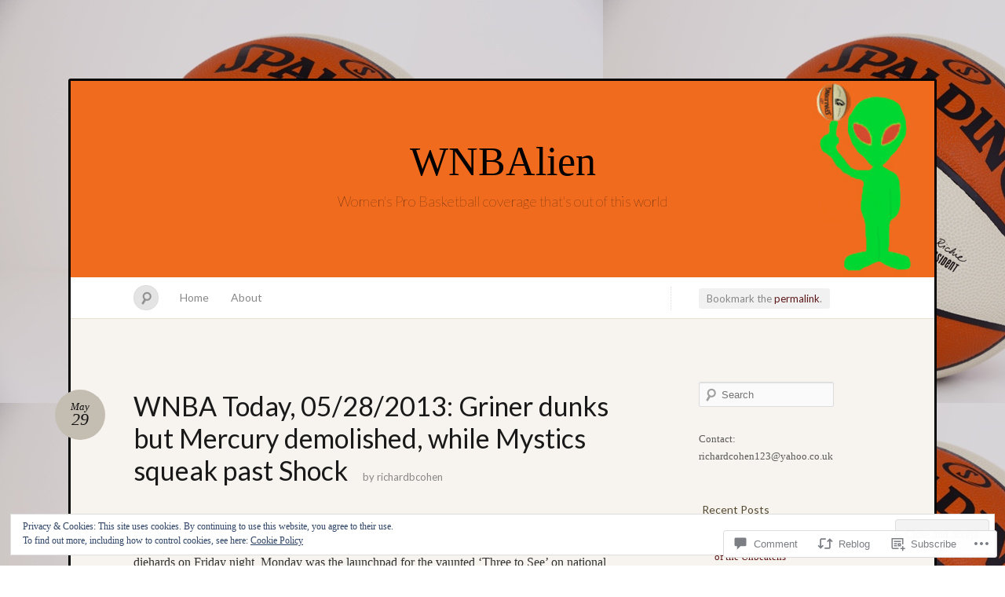

--- FILE ---
content_type: text/html; charset=UTF-8
request_url: https://wnbalien.com/2013/05/29/wnba-today-05282013-griner-dunks-but-mercury-demolished-while-mystics-squeak-past-shock/
body_size: 32621
content:
<!DOCTYPE html>
<!--[if IE 7]>
<html id="ie7" lang="en">
<![endif]-->
<!--[if IE 8]>
<html id="ie8" lang="en">
<![endif]-->
<!--[if !(IE 7) & !(IE 8)]><!-->
<html lang="en">
<!--<![endif]-->
<head>
<meta charset="UTF-8" />
<meta name="viewport" content="width=device-width" />
<title>WNBA Today, 05/28/2013: Griner dunks but Mercury demolished, while Mystics squeak past Shock &laquo; WNBAlien</title>

<link rel="profile" href="http://gmpg.org/xfn/11" />
<link rel="pingback" href="https://wnbalien.com/xmlrpc.php" />
<!--[if lt IE 9]>
<script src="https://s0.wp.com/wp-content/themes/pub/quintus/js/html5.js?m=1315596887i" type="text/javascript"></script>
<![endif]-->

<meta name='robots' content='max-image-preview:large' />

<!-- Async WordPress.com Remote Login -->
<script id="wpcom_remote_login_js">
var wpcom_remote_login_extra_auth = '';
function wpcom_remote_login_remove_dom_node_id( element_id ) {
	var dom_node = document.getElementById( element_id );
	if ( dom_node ) { dom_node.parentNode.removeChild( dom_node ); }
}
function wpcom_remote_login_remove_dom_node_classes( class_name ) {
	var dom_nodes = document.querySelectorAll( '.' + class_name );
	for ( var i = 0; i < dom_nodes.length; i++ ) {
		dom_nodes[ i ].parentNode.removeChild( dom_nodes[ i ] );
	}
}
function wpcom_remote_login_final_cleanup() {
	wpcom_remote_login_remove_dom_node_classes( "wpcom_remote_login_msg" );
	wpcom_remote_login_remove_dom_node_id( "wpcom_remote_login_key" );
	wpcom_remote_login_remove_dom_node_id( "wpcom_remote_login_validate" );
	wpcom_remote_login_remove_dom_node_id( "wpcom_remote_login_js" );
	wpcom_remote_login_remove_dom_node_id( "wpcom_request_access_iframe" );
	wpcom_remote_login_remove_dom_node_id( "wpcom_request_access_styles" );
}

// Watch for messages back from the remote login
window.addEventListener( "message", function( e ) {
	if ( e.origin === "https://r-login.wordpress.com" ) {
		var data = {};
		try {
			data = JSON.parse( e.data );
		} catch( e ) {
			wpcom_remote_login_final_cleanup();
			return;
		}

		if ( data.msg === 'LOGIN' ) {
			// Clean up the login check iframe
			wpcom_remote_login_remove_dom_node_id( "wpcom_remote_login_key" );

			var id_regex = new RegExp( /^[0-9]+$/ );
			var token_regex = new RegExp( /^.*|.*|.*$/ );
			if (
				token_regex.test( data.token )
				&& id_regex.test( data.wpcomid )
			) {
				// We have everything we need to ask for a login
				var script = document.createElement( "script" );
				script.setAttribute( "id", "wpcom_remote_login_validate" );
				script.src = '/remote-login.php?wpcom_remote_login=validate'
					+ '&wpcomid=' + data.wpcomid
					+ '&token=' + encodeURIComponent( data.token )
					+ '&host=' + window.location.protocol
					+ '//' + window.location.hostname
					+ '&postid=1132'
					+ '&is_singular=1';
				document.body.appendChild( script );
			}

			return;
		}

		// Safari ITP, not logged in, so redirect
		if ( data.msg === 'LOGIN-REDIRECT' ) {
			window.location = 'https://wordpress.com/log-in?redirect_to=' + window.location.href;
			return;
		}

		// Safari ITP, storage access failed, remove the request
		if ( data.msg === 'LOGIN-REMOVE' ) {
			var css_zap = 'html { -webkit-transition: margin-top 1s; transition: margin-top 1s; } /* 9001 */ html { margin-top: 0 !important; } * html body { margin-top: 0 !important; } @media screen and ( max-width: 782px ) { html { margin-top: 0 !important; } * html body { margin-top: 0 !important; } }';
			var style_zap = document.createElement( 'style' );
			style_zap.type = 'text/css';
			style_zap.appendChild( document.createTextNode( css_zap ) );
			document.body.appendChild( style_zap );

			var e = document.getElementById( 'wpcom_request_access_iframe' );
			e.parentNode.removeChild( e );

			document.cookie = 'wordpress_com_login_access=denied; path=/; max-age=31536000';

			return;
		}

		// Safari ITP
		if ( data.msg === 'REQUEST_ACCESS' ) {
			console.log( 'request access: safari' );

			// Check ITP iframe enable/disable knob
			if ( wpcom_remote_login_extra_auth !== 'safari_itp_iframe' ) {
				return;
			}

			// If we are in a "private window" there is no ITP.
			var private_window = false;
			try {
				var opendb = window.openDatabase( null, null, null, null );
			} catch( e ) {
				private_window = true;
			}

			if ( private_window ) {
				console.log( 'private window' );
				return;
			}

			var iframe = document.createElement( 'iframe' );
			iframe.id = 'wpcom_request_access_iframe';
			iframe.setAttribute( 'scrolling', 'no' );
			iframe.setAttribute( 'sandbox', 'allow-storage-access-by-user-activation allow-scripts allow-same-origin allow-top-navigation-by-user-activation' );
			iframe.src = 'https://r-login.wordpress.com/remote-login.php?wpcom_remote_login=request_access&origin=' + encodeURIComponent( data.origin ) + '&wpcomid=' + encodeURIComponent( data.wpcomid );

			var css = 'html { -webkit-transition: margin-top 1s; transition: margin-top 1s; } /* 9001 */ html { margin-top: 46px !important; } * html body { margin-top: 46px !important; } @media screen and ( max-width: 660px ) { html { margin-top: 71px !important; } * html body { margin-top: 71px !important; } #wpcom_request_access_iframe { display: block; height: 71px !important; } } #wpcom_request_access_iframe { border: 0px; height: 46px; position: fixed; top: 0; left: 0; width: 100%; min-width: 100%; z-index: 99999; background: #23282d; } ';

			var style = document.createElement( 'style' );
			style.type = 'text/css';
			style.id = 'wpcom_request_access_styles';
			style.appendChild( document.createTextNode( css ) );
			document.body.appendChild( style );

			document.body.appendChild( iframe );
		}

		if ( data.msg === 'DONE' ) {
			wpcom_remote_login_final_cleanup();
		}
	}
}, false );

// Inject the remote login iframe after the page has had a chance to load
// more critical resources
window.addEventListener( "DOMContentLoaded", function( e ) {
	var iframe = document.createElement( "iframe" );
	iframe.style.display = "none";
	iframe.setAttribute( "scrolling", "no" );
	iframe.setAttribute( "id", "wpcom_remote_login_key" );
	iframe.src = "https://r-login.wordpress.com/remote-login.php"
		+ "?wpcom_remote_login=key"
		+ "&origin=aHR0cHM6Ly93bmJhbGllbi5jb20%3D"
		+ "&wpcomid=23685705"
		+ "&time=" + Math.floor( Date.now() / 1000 );
	document.body.appendChild( iframe );
}, false );
</script>
<link rel='dns-prefetch' href='//s0.wp.com' />
<link rel='dns-prefetch' href='//widgets.wp.com' />
<link rel='dns-prefetch' href='//fonts-api.wp.com' />
<link rel="alternate" type="application/rss+xml" title="WNBAlien &raquo; Feed" href="https://wnbalien.com/feed/" />
<link rel="alternate" type="application/rss+xml" title="WNBAlien &raquo; Comments Feed" href="https://wnbalien.com/comments/feed/" />
<link rel="alternate" type="application/rss+xml" title="WNBAlien &raquo; WNBA Today, 05/28/2013: Griner dunks but Mercury demolished, while Mystics squeak past&nbsp;Shock Comments Feed" href="https://wnbalien.com/2013/05/29/wnba-today-05282013-griner-dunks-but-mercury-demolished-while-mystics-squeak-past-shock/feed/" />
	<script type="text/javascript">
		/* <![CDATA[ */
		function addLoadEvent(func) {
			var oldonload = window.onload;
			if (typeof window.onload != 'function') {
				window.onload = func;
			} else {
				window.onload = function () {
					oldonload();
					func();
				}
			}
		}
		/* ]]> */
	</script>
	<link crossorigin='anonymous' rel='stylesheet' id='all-css-0-1' href='/_static/??-eJx9jN0KwjAMRl/IGvyZwwvxWeYWZ9Y2rUvC2NtbhyCI7PLwfefAlF2bWJEVorkcrCcWmKjrUQXQypo8oQvNBIoxh0ZRQHQOuG1FNvA/MKDmpvUfBjGGmDoLxR3x3ehcTqI/tFYM5PHbXWjtTnwnJp1BHxiLmO0GTyNWW7RrvOzq6rCvz6djNbwAZZZicQ==&cssminify=yes' type='text/css' media='all' />
<style id='wp-emoji-styles-inline-css'>

	img.wp-smiley, img.emoji {
		display: inline !important;
		border: none !important;
		box-shadow: none !important;
		height: 1em !important;
		width: 1em !important;
		margin: 0 0.07em !important;
		vertical-align: -0.1em !important;
		background: none !important;
		padding: 0 !important;
	}
/*# sourceURL=wp-emoji-styles-inline-css */
</style>
<link crossorigin='anonymous' rel='stylesheet' id='all-css-2-1' href='/wp-content/plugins/gutenberg-core/v22.2.0/build/styles/block-library/style.css?m=1764855221i&cssminify=yes' type='text/css' media='all' />
<style id='wp-block-library-inline-css'>
.has-text-align-justify {
	text-align:justify;
}
.has-text-align-justify{text-align:justify;}

/*# sourceURL=wp-block-library-inline-css */
</style><style id='global-styles-inline-css'>
:root{--wp--preset--aspect-ratio--square: 1;--wp--preset--aspect-ratio--4-3: 4/3;--wp--preset--aspect-ratio--3-4: 3/4;--wp--preset--aspect-ratio--3-2: 3/2;--wp--preset--aspect-ratio--2-3: 2/3;--wp--preset--aspect-ratio--16-9: 16/9;--wp--preset--aspect-ratio--9-16: 9/16;--wp--preset--color--black: #000000;--wp--preset--color--cyan-bluish-gray: #abb8c3;--wp--preset--color--white: #ffffff;--wp--preset--color--pale-pink: #f78da7;--wp--preset--color--vivid-red: #cf2e2e;--wp--preset--color--luminous-vivid-orange: #ff6900;--wp--preset--color--luminous-vivid-amber: #fcb900;--wp--preset--color--light-green-cyan: #7bdcb5;--wp--preset--color--vivid-green-cyan: #00d084;--wp--preset--color--pale-cyan-blue: #8ed1fc;--wp--preset--color--vivid-cyan-blue: #0693e3;--wp--preset--color--vivid-purple: #9b51e0;--wp--preset--gradient--vivid-cyan-blue-to-vivid-purple: linear-gradient(135deg,rgb(6,147,227) 0%,rgb(155,81,224) 100%);--wp--preset--gradient--light-green-cyan-to-vivid-green-cyan: linear-gradient(135deg,rgb(122,220,180) 0%,rgb(0,208,130) 100%);--wp--preset--gradient--luminous-vivid-amber-to-luminous-vivid-orange: linear-gradient(135deg,rgb(252,185,0) 0%,rgb(255,105,0) 100%);--wp--preset--gradient--luminous-vivid-orange-to-vivid-red: linear-gradient(135deg,rgb(255,105,0) 0%,rgb(207,46,46) 100%);--wp--preset--gradient--very-light-gray-to-cyan-bluish-gray: linear-gradient(135deg,rgb(238,238,238) 0%,rgb(169,184,195) 100%);--wp--preset--gradient--cool-to-warm-spectrum: linear-gradient(135deg,rgb(74,234,220) 0%,rgb(151,120,209) 20%,rgb(207,42,186) 40%,rgb(238,44,130) 60%,rgb(251,105,98) 80%,rgb(254,248,76) 100%);--wp--preset--gradient--blush-light-purple: linear-gradient(135deg,rgb(255,206,236) 0%,rgb(152,150,240) 100%);--wp--preset--gradient--blush-bordeaux: linear-gradient(135deg,rgb(254,205,165) 0%,rgb(254,45,45) 50%,rgb(107,0,62) 100%);--wp--preset--gradient--luminous-dusk: linear-gradient(135deg,rgb(255,203,112) 0%,rgb(199,81,192) 50%,rgb(65,88,208) 100%);--wp--preset--gradient--pale-ocean: linear-gradient(135deg,rgb(255,245,203) 0%,rgb(182,227,212) 50%,rgb(51,167,181) 100%);--wp--preset--gradient--electric-grass: linear-gradient(135deg,rgb(202,248,128) 0%,rgb(113,206,126) 100%);--wp--preset--gradient--midnight: linear-gradient(135deg,rgb(2,3,129) 0%,rgb(40,116,252) 100%);--wp--preset--font-size--small: 13px;--wp--preset--font-size--medium: 20px;--wp--preset--font-size--large: 36px;--wp--preset--font-size--x-large: 42px;--wp--preset--font-family--albert-sans: 'Albert Sans', sans-serif;--wp--preset--font-family--alegreya: Alegreya, serif;--wp--preset--font-family--arvo: Arvo, serif;--wp--preset--font-family--bodoni-moda: 'Bodoni Moda', serif;--wp--preset--font-family--bricolage-grotesque: 'Bricolage Grotesque', sans-serif;--wp--preset--font-family--cabin: Cabin, sans-serif;--wp--preset--font-family--chivo: Chivo, sans-serif;--wp--preset--font-family--commissioner: Commissioner, sans-serif;--wp--preset--font-family--cormorant: Cormorant, serif;--wp--preset--font-family--courier-prime: 'Courier Prime', monospace;--wp--preset--font-family--crimson-pro: 'Crimson Pro', serif;--wp--preset--font-family--dm-mono: 'DM Mono', monospace;--wp--preset--font-family--dm-sans: 'DM Sans', sans-serif;--wp--preset--font-family--dm-serif-display: 'DM Serif Display', serif;--wp--preset--font-family--domine: Domine, serif;--wp--preset--font-family--eb-garamond: 'EB Garamond', serif;--wp--preset--font-family--epilogue: Epilogue, sans-serif;--wp--preset--font-family--fahkwang: Fahkwang, sans-serif;--wp--preset--font-family--figtree: Figtree, sans-serif;--wp--preset--font-family--fira-sans: 'Fira Sans', sans-serif;--wp--preset--font-family--fjalla-one: 'Fjalla One', sans-serif;--wp--preset--font-family--fraunces: Fraunces, serif;--wp--preset--font-family--gabarito: Gabarito, system-ui;--wp--preset--font-family--ibm-plex-mono: 'IBM Plex Mono', monospace;--wp--preset--font-family--ibm-plex-sans: 'IBM Plex Sans', sans-serif;--wp--preset--font-family--ibarra-real-nova: 'Ibarra Real Nova', serif;--wp--preset--font-family--instrument-serif: 'Instrument Serif', serif;--wp--preset--font-family--inter: Inter, sans-serif;--wp--preset--font-family--josefin-sans: 'Josefin Sans', sans-serif;--wp--preset--font-family--jost: Jost, sans-serif;--wp--preset--font-family--libre-baskerville: 'Libre Baskerville', serif;--wp--preset--font-family--libre-franklin: 'Libre Franklin', sans-serif;--wp--preset--font-family--literata: Literata, serif;--wp--preset--font-family--lora: Lora, serif;--wp--preset--font-family--merriweather: Merriweather, serif;--wp--preset--font-family--montserrat: Montserrat, sans-serif;--wp--preset--font-family--newsreader: Newsreader, serif;--wp--preset--font-family--noto-sans-mono: 'Noto Sans Mono', sans-serif;--wp--preset--font-family--nunito: Nunito, sans-serif;--wp--preset--font-family--open-sans: 'Open Sans', sans-serif;--wp--preset--font-family--overpass: Overpass, sans-serif;--wp--preset--font-family--pt-serif: 'PT Serif', serif;--wp--preset--font-family--petrona: Petrona, serif;--wp--preset--font-family--piazzolla: Piazzolla, serif;--wp--preset--font-family--playfair-display: 'Playfair Display', serif;--wp--preset--font-family--plus-jakarta-sans: 'Plus Jakarta Sans', sans-serif;--wp--preset--font-family--poppins: Poppins, sans-serif;--wp--preset--font-family--raleway: Raleway, sans-serif;--wp--preset--font-family--roboto: Roboto, sans-serif;--wp--preset--font-family--roboto-slab: 'Roboto Slab', serif;--wp--preset--font-family--rubik: Rubik, sans-serif;--wp--preset--font-family--rufina: Rufina, serif;--wp--preset--font-family--sora: Sora, sans-serif;--wp--preset--font-family--source-sans-3: 'Source Sans 3', sans-serif;--wp--preset--font-family--source-serif-4: 'Source Serif 4', serif;--wp--preset--font-family--space-mono: 'Space Mono', monospace;--wp--preset--font-family--syne: Syne, sans-serif;--wp--preset--font-family--texturina: Texturina, serif;--wp--preset--font-family--urbanist: Urbanist, sans-serif;--wp--preset--font-family--work-sans: 'Work Sans', sans-serif;--wp--preset--spacing--20: 0.44rem;--wp--preset--spacing--30: 0.67rem;--wp--preset--spacing--40: 1rem;--wp--preset--spacing--50: 1.5rem;--wp--preset--spacing--60: 2.25rem;--wp--preset--spacing--70: 3.38rem;--wp--preset--spacing--80: 5.06rem;--wp--preset--shadow--natural: 6px 6px 9px rgba(0, 0, 0, 0.2);--wp--preset--shadow--deep: 12px 12px 50px rgba(0, 0, 0, 0.4);--wp--preset--shadow--sharp: 6px 6px 0px rgba(0, 0, 0, 0.2);--wp--preset--shadow--outlined: 6px 6px 0px -3px rgb(255, 255, 255), 6px 6px rgb(0, 0, 0);--wp--preset--shadow--crisp: 6px 6px 0px rgb(0, 0, 0);}:where(.is-layout-flex){gap: 0.5em;}:where(.is-layout-grid){gap: 0.5em;}body .is-layout-flex{display: flex;}.is-layout-flex{flex-wrap: wrap;align-items: center;}.is-layout-flex > :is(*, div){margin: 0;}body .is-layout-grid{display: grid;}.is-layout-grid > :is(*, div){margin: 0;}:where(.wp-block-columns.is-layout-flex){gap: 2em;}:where(.wp-block-columns.is-layout-grid){gap: 2em;}:where(.wp-block-post-template.is-layout-flex){gap: 1.25em;}:where(.wp-block-post-template.is-layout-grid){gap: 1.25em;}.has-black-color{color: var(--wp--preset--color--black) !important;}.has-cyan-bluish-gray-color{color: var(--wp--preset--color--cyan-bluish-gray) !important;}.has-white-color{color: var(--wp--preset--color--white) !important;}.has-pale-pink-color{color: var(--wp--preset--color--pale-pink) !important;}.has-vivid-red-color{color: var(--wp--preset--color--vivid-red) !important;}.has-luminous-vivid-orange-color{color: var(--wp--preset--color--luminous-vivid-orange) !important;}.has-luminous-vivid-amber-color{color: var(--wp--preset--color--luminous-vivid-amber) !important;}.has-light-green-cyan-color{color: var(--wp--preset--color--light-green-cyan) !important;}.has-vivid-green-cyan-color{color: var(--wp--preset--color--vivid-green-cyan) !important;}.has-pale-cyan-blue-color{color: var(--wp--preset--color--pale-cyan-blue) !important;}.has-vivid-cyan-blue-color{color: var(--wp--preset--color--vivid-cyan-blue) !important;}.has-vivid-purple-color{color: var(--wp--preset--color--vivid-purple) !important;}.has-black-background-color{background-color: var(--wp--preset--color--black) !important;}.has-cyan-bluish-gray-background-color{background-color: var(--wp--preset--color--cyan-bluish-gray) !important;}.has-white-background-color{background-color: var(--wp--preset--color--white) !important;}.has-pale-pink-background-color{background-color: var(--wp--preset--color--pale-pink) !important;}.has-vivid-red-background-color{background-color: var(--wp--preset--color--vivid-red) !important;}.has-luminous-vivid-orange-background-color{background-color: var(--wp--preset--color--luminous-vivid-orange) !important;}.has-luminous-vivid-amber-background-color{background-color: var(--wp--preset--color--luminous-vivid-amber) !important;}.has-light-green-cyan-background-color{background-color: var(--wp--preset--color--light-green-cyan) !important;}.has-vivid-green-cyan-background-color{background-color: var(--wp--preset--color--vivid-green-cyan) !important;}.has-pale-cyan-blue-background-color{background-color: var(--wp--preset--color--pale-cyan-blue) !important;}.has-vivid-cyan-blue-background-color{background-color: var(--wp--preset--color--vivid-cyan-blue) !important;}.has-vivid-purple-background-color{background-color: var(--wp--preset--color--vivid-purple) !important;}.has-black-border-color{border-color: var(--wp--preset--color--black) !important;}.has-cyan-bluish-gray-border-color{border-color: var(--wp--preset--color--cyan-bluish-gray) !important;}.has-white-border-color{border-color: var(--wp--preset--color--white) !important;}.has-pale-pink-border-color{border-color: var(--wp--preset--color--pale-pink) !important;}.has-vivid-red-border-color{border-color: var(--wp--preset--color--vivid-red) !important;}.has-luminous-vivid-orange-border-color{border-color: var(--wp--preset--color--luminous-vivid-orange) !important;}.has-luminous-vivid-amber-border-color{border-color: var(--wp--preset--color--luminous-vivid-amber) !important;}.has-light-green-cyan-border-color{border-color: var(--wp--preset--color--light-green-cyan) !important;}.has-vivid-green-cyan-border-color{border-color: var(--wp--preset--color--vivid-green-cyan) !important;}.has-pale-cyan-blue-border-color{border-color: var(--wp--preset--color--pale-cyan-blue) !important;}.has-vivid-cyan-blue-border-color{border-color: var(--wp--preset--color--vivid-cyan-blue) !important;}.has-vivid-purple-border-color{border-color: var(--wp--preset--color--vivid-purple) !important;}.has-vivid-cyan-blue-to-vivid-purple-gradient-background{background: var(--wp--preset--gradient--vivid-cyan-blue-to-vivid-purple) !important;}.has-light-green-cyan-to-vivid-green-cyan-gradient-background{background: var(--wp--preset--gradient--light-green-cyan-to-vivid-green-cyan) !important;}.has-luminous-vivid-amber-to-luminous-vivid-orange-gradient-background{background: var(--wp--preset--gradient--luminous-vivid-amber-to-luminous-vivid-orange) !important;}.has-luminous-vivid-orange-to-vivid-red-gradient-background{background: var(--wp--preset--gradient--luminous-vivid-orange-to-vivid-red) !important;}.has-very-light-gray-to-cyan-bluish-gray-gradient-background{background: var(--wp--preset--gradient--very-light-gray-to-cyan-bluish-gray) !important;}.has-cool-to-warm-spectrum-gradient-background{background: var(--wp--preset--gradient--cool-to-warm-spectrum) !important;}.has-blush-light-purple-gradient-background{background: var(--wp--preset--gradient--blush-light-purple) !important;}.has-blush-bordeaux-gradient-background{background: var(--wp--preset--gradient--blush-bordeaux) !important;}.has-luminous-dusk-gradient-background{background: var(--wp--preset--gradient--luminous-dusk) !important;}.has-pale-ocean-gradient-background{background: var(--wp--preset--gradient--pale-ocean) !important;}.has-electric-grass-gradient-background{background: var(--wp--preset--gradient--electric-grass) !important;}.has-midnight-gradient-background{background: var(--wp--preset--gradient--midnight) !important;}.has-small-font-size{font-size: var(--wp--preset--font-size--small) !important;}.has-medium-font-size{font-size: var(--wp--preset--font-size--medium) !important;}.has-large-font-size{font-size: var(--wp--preset--font-size--large) !important;}.has-x-large-font-size{font-size: var(--wp--preset--font-size--x-large) !important;}.has-albert-sans-font-family{font-family: var(--wp--preset--font-family--albert-sans) !important;}.has-alegreya-font-family{font-family: var(--wp--preset--font-family--alegreya) !important;}.has-arvo-font-family{font-family: var(--wp--preset--font-family--arvo) !important;}.has-bodoni-moda-font-family{font-family: var(--wp--preset--font-family--bodoni-moda) !important;}.has-bricolage-grotesque-font-family{font-family: var(--wp--preset--font-family--bricolage-grotesque) !important;}.has-cabin-font-family{font-family: var(--wp--preset--font-family--cabin) !important;}.has-chivo-font-family{font-family: var(--wp--preset--font-family--chivo) !important;}.has-commissioner-font-family{font-family: var(--wp--preset--font-family--commissioner) !important;}.has-cormorant-font-family{font-family: var(--wp--preset--font-family--cormorant) !important;}.has-courier-prime-font-family{font-family: var(--wp--preset--font-family--courier-prime) !important;}.has-crimson-pro-font-family{font-family: var(--wp--preset--font-family--crimson-pro) !important;}.has-dm-mono-font-family{font-family: var(--wp--preset--font-family--dm-mono) !important;}.has-dm-sans-font-family{font-family: var(--wp--preset--font-family--dm-sans) !important;}.has-dm-serif-display-font-family{font-family: var(--wp--preset--font-family--dm-serif-display) !important;}.has-domine-font-family{font-family: var(--wp--preset--font-family--domine) !important;}.has-eb-garamond-font-family{font-family: var(--wp--preset--font-family--eb-garamond) !important;}.has-epilogue-font-family{font-family: var(--wp--preset--font-family--epilogue) !important;}.has-fahkwang-font-family{font-family: var(--wp--preset--font-family--fahkwang) !important;}.has-figtree-font-family{font-family: var(--wp--preset--font-family--figtree) !important;}.has-fira-sans-font-family{font-family: var(--wp--preset--font-family--fira-sans) !important;}.has-fjalla-one-font-family{font-family: var(--wp--preset--font-family--fjalla-one) !important;}.has-fraunces-font-family{font-family: var(--wp--preset--font-family--fraunces) !important;}.has-gabarito-font-family{font-family: var(--wp--preset--font-family--gabarito) !important;}.has-ibm-plex-mono-font-family{font-family: var(--wp--preset--font-family--ibm-plex-mono) !important;}.has-ibm-plex-sans-font-family{font-family: var(--wp--preset--font-family--ibm-plex-sans) !important;}.has-ibarra-real-nova-font-family{font-family: var(--wp--preset--font-family--ibarra-real-nova) !important;}.has-instrument-serif-font-family{font-family: var(--wp--preset--font-family--instrument-serif) !important;}.has-inter-font-family{font-family: var(--wp--preset--font-family--inter) !important;}.has-josefin-sans-font-family{font-family: var(--wp--preset--font-family--josefin-sans) !important;}.has-jost-font-family{font-family: var(--wp--preset--font-family--jost) !important;}.has-libre-baskerville-font-family{font-family: var(--wp--preset--font-family--libre-baskerville) !important;}.has-libre-franklin-font-family{font-family: var(--wp--preset--font-family--libre-franklin) !important;}.has-literata-font-family{font-family: var(--wp--preset--font-family--literata) !important;}.has-lora-font-family{font-family: var(--wp--preset--font-family--lora) !important;}.has-merriweather-font-family{font-family: var(--wp--preset--font-family--merriweather) !important;}.has-montserrat-font-family{font-family: var(--wp--preset--font-family--montserrat) !important;}.has-newsreader-font-family{font-family: var(--wp--preset--font-family--newsreader) !important;}.has-noto-sans-mono-font-family{font-family: var(--wp--preset--font-family--noto-sans-mono) !important;}.has-nunito-font-family{font-family: var(--wp--preset--font-family--nunito) !important;}.has-open-sans-font-family{font-family: var(--wp--preset--font-family--open-sans) !important;}.has-overpass-font-family{font-family: var(--wp--preset--font-family--overpass) !important;}.has-pt-serif-font-family{font-family: var(--wp--preset--font-family--pt-serif) !important;}.has-petrona-font-family{font-family: var(--wp--preset--font-family--petrona) !important;}.has-piazzolla-font-family{font-family: var(--wp--preset--font-family--piazzolla) !important;}.has-playfair-display-font-family{font-family: var(--wp--preset--font-family--playfair-display) !important;}.has-plus-jakarta-sans-font-family{font-family: var(--wp--preset--font-family--plus-jakarta-sans) !important;}.has-poppins-font-family{font-family: var(--wp--preset--font-family--poppins) !important;}.has-raleway-font-family{font-family: var(--wp--preset--font-family--raleway) !important;}.has-roboto-font-family{font-family: var(--wp--preset--font-family--roboto) !important;}.has-roboto-slab-font-family{font-family: var(--wp--preset--font-family--roboto-slab) !important;}.has-rubik-font-family{font-family: var(--wp--preset--font-family--rubik) !important;}.has-rufina-font-family{font-family: var(--wp--preset--font-family--rufina) !important;}.has-sora-font-family{font-family: var(--wp--preset--font-family--sora) !important;}.has-source-sans-3-font-family{font-family: var(--wp--preset--font-family--source-sans-3) !important;}.has-source-serif-4-font-family{font-family: var(--wp--preset--font-family--source-serif-4) !important;}.has-space-mono-font-family{font-family: var(--wp--preset--font-family--space-mono) !important;}.has-syne-font-family{font-family: var(--wp--preset--font-family--syne) !important;}.has-texturina-font-family{font-family: var(--wp--preset--font-family--texturina) !important;}.has-urbanist-font-family{font-family: var(--wp--preset--font-family--urbanist) !important;}.has-work-sans-font-family{font-family: var(--wp--preset--font-family--work-sans) !important;}
/*# sourceURL=global-styles-inline-css */
</style>

<style id='classic-theme-styles-inline-css'>
/*! This file is auto-generated */
.wp-block-button__link{color:#fff;background-color:#32373c;border-radius:9999px;box-shadow:none;text-decoration:none;padding:calc(.667em + 2px) calc(1.333em + 2px);font-size:1.125em}.wp-block-file__button{background:#32373c;color:#fff;text-decoration:none}
/*# sourceURL=/wp-includes/css/classic-themes.min.css */
</style>
<link crossorigin='anonymous' rel='stylesheet' id='all-css-4-1' href='/_static/??-eJx9j8sOwkAIRX/IkTZGGxfGTzHzIHVq55GBaf18aZpu1HRD4MLhAsxZ2RQZI0OoKo+195HApoKih6wZZCKg8xpHDDJ2tEQH+I/N3vXIgtOWK8b3PpLFRhmTCxIpicHXoPgpXrTHDchZ25cSaV2xNoBq3HqPCaNLBXTlFDSztz8UULFgqh8dTFiMOIu4fEnf9XLLPdza7tI07fl66oYPKzZ26Q==&cssminify=yes' type='text/css' media='all' />
<link rel='stylesheet' id='verbum-gutenberg-css-css' href='https://widgets.wp.com/verbum-block-editor/block-editor.css?ver=1738686361' media='all' />
<link crossorigin='anonymous' rel='stylesheet' id='all-css-6-1' href='/wp-content/themes/pub/quintus/style.css?m=1741693338i&cssminify=yes' type='text/css' media='all' />
<link rel='stylesheet' id='lato-css' href='https://fonts-api.wp.com/css?family=Lato%3A100%2C400%2C700&#038;v2&#038;subset=latin%2Clatin-ext&#038;ver=6.9-RC2-61304' media='all' />
<link crossorigin='anonymous' rel='stylesheet' id='all-css-8-1' href='/_static/??-eJzTLy/QTc7PK0nNK9HPLdUtyClNz8wr1i9KTcrJTwcy0/WTi5G5ekCujj52Temp+bo5+cmJJZn5eSgc3bScxMwikFb7XFtDE1NLExMLc0OTLACohS2q&cssminify=yes' type='text/css' media='all' />
<link crossorigin='anonymous' rel='stylesheet' id='print-css-9-1' href='/wp-content/mu-plugins/global-print/global-print.css?m=1465851035i&cssminify=yes' type='text/css' media='print' />
<style id='jetpack-global-styles-frontend-style-inline-css'>
:root { --font-headings: unset; --font-base: unset; --font-headings-default: -apple-system,BlinkMacSystemFont,"Segoe UI",Roboto,Oxygen-Sans,Ubuntu,Cantarell,"Helvetica Neue",sans-serif; --font-base-default: -apple-system,BlinkMacSystemFont,"Segoe UI",Roboto,Oxygen-Sans,Ubuntu,Cantarell,"Helvetica Neue",sans-serif;}
/*# sourceURL=jetpack-global-styles-frontend-style-inline-css */
</style>
<link crossorigin='anonymous' rel='stylesheet' id='all-css-12-1' href='/_static/??-eJyNjcsKAjEMRX/IGtQZBxfip0hMS9sxTYppGfx7H7gRN+7ugcs5sFRHKi1Ig9Jd5R6zGMyhVaTrh8G6QFHfORhYwlvw6P39PbPENZmt4G/ROQuBKWVkxxrVvuBH1lIoz2waILJekF+HUzlupnG3nQ77YZwfuRJIaQ==&cssminify=yes' type='text/css' media='all' />
<script type="text/javascript" id="jetpack_related-posts-js-extra">
/* <![CDATA[ */
var related_posts_js_options = {"post_heading":"h4"};
//# sourceURL=jetpack_related-posts-js-extra
/* ]]> */
</script>
<script type="text/javascript" id="wpcom-actionbar-placeholder-js-extra">
/* <![CDATA[ */
var actionbardata = {"siteID":"23685705","postID":"1132","siteURL":"https://wnbalien.com","xhrURL":"https://wnbalien.com/wp-admin/admin-ajax.php","nonce":"0b2adfe689","isLoggedIn":"","statusMessage":"","subsEmailDefault":"instantly","proxyScriptUrl":"https://s0.wp.com/wp-content/js/wpcom-proxy-request.js?m=1513050504i&amp;ver=20211021","shortlink":"https://wp.me/p1BnJv-ig","i18n":{"followedText":"New posts from this site will now appear in your \u003Ca href=\"https://wordpress.com/reader\"\u003EReader\u003C/a\u003E","foldBar":"Collapse this bar","unfoldBar":"Expand this bar","shortLinkCopied":"Shortlink copied to clipboard."}};
//# sourceURL=wpcom-actionbar-placeholder-js-extra
/* ]]> */
</script>
<script type="text/javascript" id="jetpack-mu-wpcom-settings-js-before">
/* <![CDATA[ */
var JETPACK_MU_WPCOM_SETTINGS = {"assetsUrl":"https://s0.wp.com/wp-content/mu-plugins/jetpack-mu-wpcom-plugin/sun/jetpack_vendor/automattic/jetpack-mu-wpcom/src/build/"};
//# sourceURL=jetpack-mu-wpcom-settings-js-before
/* ]]> */
</script>
<script crossorigin='anonymous' type='text/javascript'  src='/_static/??-eJxdjd0KAiEQhV+o2clg2b2JHiVcFdF0HBxt6+3bhYjq6vBx/nBlMIWao4a5A6fuAwlG11ib25tROuE1kMGlh2SxuqSbs8BFmvzSkAMNUQ74tRu3TGrAtTye/96Siv+8rqVabQVM0iJO9qLJjPfTLkCFwFuu28Qln9U0jkelpnmOL35BR9g='></script>
<script type="text/javascript" id="rlt-proxy-js-after">
/* <![CDATA[ */
	rltInitialize( {"token":null,"iframeOrigins":["https:\/\/widgets.wp.com"]} );
//# sourceURL=rlt-proxy-js-after
/* ]]> */
</script>
<link rel="EditURI" type="application/rsd+xml" title="RSD" href="https://wnbalien.wordpress.com/xmlrpc.php?rsd" />
<meta name="generator" content="WordPress.com" />
<link rel="canonical" href="https://wnbalien.com/2013/05/29/wnba-today-05282013-griner-dunks-but-mercury-demolished-while-mystics-squeak-past-shock/" />
<link rel='shortlink' href='https://wp.me/p1BnJv-ig' />
<link rel="alternate" type="application/json+oembed" href="https://public-api.wordpress.com/oembed/?format=json&amp;url=https%3A%2F%2Fwnbalien.com%2F2013%2F05%2F29%2Fwnba-today-05282013-griner-dunks-but-mercury-demolished-while-mystics-squeak-past-shock%2F&amp;for=wpcom-auto-discovery" /><link rel="alternate" type="application/xml+oembed" href="https://public-api.wordpress.com/oembed/?format=xml&amp;url=https%3A%2F%2Fwnbalien.com%2F2013%2F05%2F29%2Fwnba-today-05282013-griner-dunks-but-mercury-demolished-while-mystics-squeak-past-shock%2F&amp;for=wpcom-auto-discovery" />
<!-- Jetpack Open Graph Tags -->
<meta property="og:type" content="article" />
<meta property="og:title" content="WNBA Today, 05/28/2013: Griner dunks but Mercury demolished, while Mystics squeak past Shock" />
<meta property="og:url" content="https://wnbalien.com/2013/05/29/wnba-today-05282013-griner-dunks-but-mercury-demolished-while-mystics-squeak-past-shock/" />
<meta property="og:description" content="&nbsp; Memorial Day was a big holiday for the WNBA this year. While the season may have begun for the diehards on Friday night, Monday was the launchpad for the vaunted &#8216;Three to See&#8217; o…" />
<meta property="article:published_time" content="2013-05-29T06:42:37+00:00" />
<meta property="article:modified_time" content="2013-05-29T06:42:37+00:00" />
<meta property="og:site_name" content="WNBAlien" />
<meta property="og:image" content="https://secure.gravatar.com/blavatar/6b5fee6e761dffa23e09717cf151dbeae18dcc32b1b96a996dc6a7315c5910f9?s=200&#038;ts=1768178873" />
<meta property="og:image:width" content="200" />
<meta property="og:image:height" content="200" />
<meta property="og:image:alt" content="" />
<meta property="og:locale" content="en_US" />
<meta property="article:publisher" content="https://www.facebook.com/WordPresscom" />
<meta name="twitter:creator" content="@RichardCohen1" />
<meta name="twitter:text:title" content="WNBA Today, 05/28/2013: Griner dunks but Mercury demolished, while Mystics squeak past&nbsp;Shock" />
<meta name="twitter:image" content="https://secure.gravatar.com/blavatar/6b5fee6e761dffa23e09717cf151dbeae18dcc32b1b96a996dc6a7315c5910f9?s=240" />
<meta name="twitter:card" content="summary" />

<!-- End Jetpack Open Graph Tags -->
<link rel="shortcut icon" type="image/x-icon" href="https://secure.gravatar.com/blavatar/6b5fee6e761dffa23e09717cf151dbeae18dcc32b1b96a996dc6a7315c5910f9?s=32" sizes="16x16" />
<link rel="icon" type="image/x-icon" href="https://secure.gravatar.com/blavatar/6b5fee6e761dffa23e09717cf151dbeae18dcc32b1b96a996dc6a7315c5910f9?s=32" sizes="16x16" />
<link rel="apple-touch-icon" href="https://secure.gravatar.com/blavatar/6b5fee6e761dffa23e09717cf151dbeae18dcc32b1b96a996dc6a7315c5910f9?s=114" />
<link rel='openid.server' href='https://wnbalien.com/?openidserver=1' />
<link rel='openid.delegate' href='https://wnbalien.com/' />
<link rel="search" type="application/opensearchdescription+xml" href="https://wnbalien.com/osd.xml" title="WNBAlien" />
<link rel="search" type="application/opensearchdescription+xml" href="https://s1.wp.com/opensearch.xml" title="WordPress.com" />
<meta name="theme-color" content="#ffffff" />
		<style type="text/css">
			.recentcomments a {
				display: inline !important;
				padding: 0 !important;
				margin: 0 !important;
			}

			table.recentcommentsavatartop img.avatar, table.recentcommentsavatarend img.avatar {
				border: 0px;
				margin: 0;
			}

			table.recentcommentsavatartop a, table.recentcommentsavatarend a {
				border: 0px !important;
				background-color: transparent !important;
			}

			td.recentcommentsavatarend, td.recentcommentsavatartop {
				padding: 0px 0px 1px 0px;
				margin: 0px;
			}

			td.recentcommentstextend {
				border: none !important;
				padding: 0px 0px 2px 10px;
			}

			.rtl td.recentcommentstextend {
				padding: 0px 10px 2px 0px;
			}

			td.recentcommentstexttop {
				border: none;
				padding: 0px 0px 0px 10px;
			}

			.rtl td.recentcommentstexttop {
				padding: 0px 10px 0px 0px;
			}
		</style>
		<meta name="description" content="&nbsp; Memorial Day was a big holiday for the WNBA this year. While the season may have begun for the diehards on Friday night, Monday was the launchpad for the vaunted &#039;Three to See&#039; on national television. ESPN2 rolled out the red carpet for Skylar Diggins in Tulsa&#039;s home opener, followed by the professional debuts&hellip;" />
	<style type="text/css">
		.blog-header {
			background: #181818 url(https://wnbalien.com/wp-content/uploads/2013/05/walheadxq.jpg) no-repeat top center !important;
			text-align: center;
		}
		.blog-header .site-branding {
			background: url(https://s0.wp.com/wp-content/themes/pub/quintus/images/header.jpg) repeat;
			-moz-border-radius: 3px;
			border-radius: 3px;
			display: inline-block;
			margin: 0 auto;
			padding: 0 40px;
		}
		#site-title, #site-description {
			display: block;
		}
		#site-title a:hover {
			border-top-color: transparent;
		}
				.blog-header .site-branding {
			background: none;
		}
		#site-description {
			font-weight: 300;
		}
			</style>

		<style type="text/css">
			#site-title a,
		#site-description {
			color: #000000		}
		</style>
	<style type="text/css" id="custom-background-css">
body.custom-background { background-color: #ffffff; background-image: url("https://wnbalien.files.wordpress.com/2013/05/ball2013a.jpg"); background-position: left top; background-size: auto; background-repeat: repeat; background-attachment: scroll; }
</style>
			<script type="text/javascript">

			window.doNotSellCallback = function() {

				var linkElements = [
					'a[href="https://wordpress.com/?ref=footer_blog"]',
					'a[href="https://wordpress.com/?ref=footer_website"]',
					'a[href="https://wordpress.com/?ref=vertical_footer"]',
					'a[href^="https://wordpress.com/?ref=footer_segment_"]',
				].join(',');

				var dnsLink = document.createElement( 'a' );
				dnsLink.href = 'https://wordpress.com/advertising-program-optout/';
				dnsLink.classList.add( 'do-not-sell-link' );
				dnsLink.rel = 'nofollow';
				dnsLink.style.marginLeft = '0.5em';
				dnsLink.textContent = 'Do Not Sell or Share My Personal Information';

				var creditLinks = document.querySelectorAll( linkElements );

				if ( 0 === creditLinks.length ) {
					return false;
				}

				Array.prototype.forEach.call( creditLinks, function( el ) {
					el.insertAdjacentElement( 'afterend', dnsLink );
				});

				return true;
			};

		</script>
		<script type="text/javascript">
	window.google_analytics_uacct = "UA-52447-2";
</script>

<script type="text/javascript">
	var _gaq = _gaq || [];
	_gaq.push(['_setAccount', 'UA-52447-2']);
	_gaq.push(['_gat._anonymizeIp']);
	_gaq.push(['_setDomainName', 'none']);
	_gaq.push(['_setAllowLinker', true]);
	_gaq.push(['_initData']);
	_gaq.push(['_trackPageview']);

	(function() {
		var ga = document.createElement('script'); ga.type = 'text/javascript'; ga.async = true;
		ga.src = ('https:' == document.location.protocol ? 'https://ssl' : 'http://www') + '.google-analytics.com/ga.js';
		(document.getElementsByTagName('head')[0] || document.getElementsByTagName('body')[0]).appendChild(ga);
	})();
</script>
<link crossorigin='anonymous' rel='stylesheet' id='all-css-0-3' href='/wp-content/mu-plugins/jetpack-plugin/sun/_inc/build/subscriptions/subscriptions.min.css?m=1753981412i&cssminify=yes' type='text/css' media='all' />
</head>

<body class="wp-singular post-template-default single single-post postid-1132 single-format-standard custom-background wp-theme-pubquintus customizer-styles-applied color-default jetpack-reblog-enabled">

<div id="page" class="hfeed">
		<header class="blog-header" role="banner">
		<div class="site-branding">
			<h1 id="site-title"><a href="https://wnbalien.com/" title="WNBAlien" rel="home">WNBAlien</a></h1>
			<h2 id="site-description">Women&#039;s Pro Basketball coverage that&#039;s out of this world</h2>
		</div>
	</header>

	<nav id="access" role="navigation">
		<form method="get" id="searchform" action="https://wnbalien.com/">
	<input type="text" class="field" name="s" id="s" placeholder="Search" />
	<label for="s" class="assistive-text">Search</label>
	<input type="submit" class="submit" name="submit" id="searchsubmit" value="Search" />
</form>		<div class="menu"><ul>
<li ><a href="https://wnbalien.com/">Home</a></li><li class="page_item page-item-2"><a href="https://wnbalien.com/about/">About</a></li>
</ul></div>
	</nav>

	<div id="main">
		<div id="primary">
			<div class="content" id="content" role="main">

			
				<nav id="nav-above">
					<span class="permalink">
					Bookmark the <a href="https://wnbalien.com/2013/05/29/wnba-today-05282013-griner-dunks-but-mercury-demolished-while-mystics-squeak-past-shock/" title="Permalink to WNBA Today, 05/28/2013: Griner dunks but Mercury demolished, while Mystics squeak past&nbsp;Shock" rel="bookmark">permalink</a>.					</span>
				</nav><!-- #nav-above -->

				
<article id="post-1132" class="post-1132 post type-post status-publish format-standard hentry category-wnba-today tag-chicago-sky tag-phoenix-mercury tag-tulsa-shock tag-washington-mystics tag-wnba tag-wnba-today">
	<header class="entry-header">
		<h1 class="entry-title">WNBA Today, 05/28/2013: Griner dunks but Mercury demolished, while Mystics squeak past&nbsp;Shock</h1>
		<div class="entry-meta">
			<a class="entry-date" title="May 29 2013" href="https://wnbalien.com/2013/05/29/wnba-today-05282013-griner-dunks-but-mercury-demolished-while-mystics-squeak-past-shock/">
				<time datetime="2013-05-29T07:42:37+01:00">May<b>29</b></time>
			</a>
			<span class="entry-byline">
			by <span class="author vcard"><a class="url fn n" href="https://wnbalien.com/author/richardbcohen/" title="View all posts by richardbcohen">richardbcohen</a></span>			</span>
		</div><!-- .entry-meta -->
	</header><!-- .entry-header -->

	<div class="entry-content">
		<p>&nbsp;</p>
<p>Memorial Day was a big holiday for the WNBA this year. While the season may have begun for the diehards on Friday night, Monday was the launchpad for the vaunted &#8216;Three to See&#8217; on national television. ESPN2 rolled out the red carpet for Skylar Diggins in Tulsa&#8217;s home opener, followed by the professional debuts for Brittney Griner and Elena Delle Donne. It didn&#8217;t all go quite according to the anticipated script, but there was some entertaining basketball along the way. Oh, and a couple of dunks. We mustn&#8217;t forget the dunks.</p>
<p>&nbsp;</p>
<p>First up, Diggins&#8217;s Shock hosted the Washington Mystics, making their first appearance of the 2013 season. That meant the 4<sup>th</sup> overall pick from this year&#8217;s draft was involved as well as the top three, with Tayler Hill immediately slotting into the starting lineup for Mike Thibault&#8217;s Mystics. Matee Ajavon was late arriving to training camp due to overseas commitments, which may have played into the decision to start Hill, but it also allows them to use Ajavon in a similar sixth woman role to the one Renee Montgomery performed for Thibault in Connecticut. Offseason acquisition Kia Vaughn got the start at center ahead of veteran Michelle Snow.</p>
<p>&nbsp;</p>
<p>The Shock were down another player, after already starting the season shorthanded. Nicole Powell and Tiffany Jackson-Jones were already out with injuries since the preseason, and Candice Wiggins joined them in street clothes after tweaking her ankle in Saturday&#8217;s loss to Atlanta. Point guard Angel Goodrich slid into an all-rookie starting backcourt alongside Diggins. On the bright side, giant center Liz Cambage was ruled healthy enough to start the game, replacing Kayla Pedersen in the lineup.</p>
<p>&nbsp;</p>
<p>The first play of the game was a heartening sight for Shock fans, with a high-low hook up between Glory Johnson and Cambage. If all goes to plan, that could be Tulsa&#8217;s starting frontcourt for the next decade. The quicker they can start building chemistry and learning to read each other, the better.</p>
<p>&nbsp;</p>
<p>There was clearly a focus on getting the ball in to Cambage down low from the Shock early on &#8211; which makes a lot of sense when you&#8217;ve just added a 6-8 behemoth with decent touch to your post attack. It worked pretty well when they found her in good position, and she simply gives them something very different to attack defenses with. It&#8217;s no longer just small guards trying to break people down and make something happen. It&#8217;s still a work in progress though. Cambage isn&#8217;t fully fit, and the offense sometimes gets bogged down while they&#8217;re desperately looking for her and not even considering anything else. She also sometimes seems to drift out of games if she isn&#8217;t actively involved in the play going on. So much of defense, especially for centers, is being in the right place to help, so concentration is key and something she&#8217;ll need to improve. The officials are still working out how referee her as well. She&#8217;s gangly and a bit awkward, and when she turns into defenders her elbows tend to be at head height of her opponent. Her fault and an offensive foul, or simply tough luck on the defender? It&#8217;ll probably vary from night to night.</p>
<p>&nbsp;</p>
<p><span id="more-1132"></span></p>
<p>It was a pretty even first half, with both teams looking better offensively when they got something going quickly, rather than having to probe the defense and try to carve an opening. The Mystics looked more composed and organised than they have in a couple of years, which was a surprise to no one considering the change in leadership. They aren&#8217;t the most talented team in the league, and they aren&#8217;t going to make the right play ever time down the floor, but they finally look like they know what they&#8217;re supposed to be doing. It was a refreshing change. Tulsa had several breakdowns defensively, but with Cambage inside and Roneeka Hodges lighting it up from the perimeter they kept the scoreboard ticking over. 47-46 Washington at halftime.</p>
<p>&nbsp;</p>
<p>A stilted, whistle-ridden third quarter saw Washington go to the free throw line 15 times. The Mystics benefitted from a generous call or two, but it also illustrated that they were driving into the lane and creating contact, pushing the officials into making calls. Tulsa&#8217;s defense hasn&#8217;t looked anywhere close to the finished article in their opening two games, and that leads to the fouls. Help isn&#8217;t there in time, so players end up reaching to prevent buckets, and end up hacking the opponent. Fortunately for the Shock they were keeping pace by finding some buckets in transition, aided by the fact that Washington weren&#8217;t producing many points <i>besides</i> the free throws.</p>
<p>&nbsp;</p>
<p>With Latta and Ajavon leading the way for Washington, and Hodges continuing to rain down bombs for Tulsa, this one went right to the wire. Trailing by a point with 45 seconds left in regulation, Tulsa tried to run that high-low with Johnson and Cambage again. For at least the third time in the game, Johnson jumped while trying to make the entry pass, which is rarely a good idea (it forces you to do something with the ball while you&#8217;re in midair, even if you know it&#8217;s become a bad choice). The pass was blocked by Crystal Langhorne, and then Tulsa compounded the mistake by fouling immediately when they should&#8217;ve simply switched to playing defense. Fortunately, Ajavon went 1 of 2 at the line to give them another chance. Another messy possession saw tiny point guard Goodrich trying to make a high-arcing lob pass to Cambage, which was tipped out of bounds. Surely your big-name rookie point guard &#8211; who&#8217;s got at least 5 inches on Goodrich &#8211; should be the one trying to make that crucial pass? A Hodges miss from outside led to a wild scramble for the ball and a generous foul call that sent Johnson to the line. She made the pair to tie the game with 23 seconds left in regulation.</p>
<p>&nbsp;</p>
<p>Washington ran the clock down and sent Monique Currie on a baseline curl around a staggered screen. Her 15 foot jumper bounced out, and Tulsa failed to call timeout when Cambage grabbed the rebound, so the clock expired and sent us to overtime.</p>
<p>&nbsp;</p>
<p>The OT period was pretty ugly (and ESPN were undoubtedly rather annoyed at missing the start of the Griner/Delle Donne era to show it). Tulsa, particularly Cambage and Diggins, looked exhausted. They couldn&#8217;t find any way to score, and even layup attempts were struggling to reach the rim. However, Washington only scored three points themselves in the opening 4:44 of overtime, so despite the big fat zero Tulsa had managed they were still in it. However, another poor entry pass by Goodrich which Cambage had little chance of catching led to a crucial turnover, Latta made some free throws, and that was all she wrote. <a href="http://www.wnba.com/games/20130527/WASTUL/boxscore.html">A 95-90 win</a> for the Mystics meant Washington had equalled their road win total from last season after just one game.</p>
<p>&nbsp;</p>
<p>The Shock are doing okay; they just have a fair bit of work to do. Diggins is still learning which moves to make on a team with very different personnel from what she&#8217;s used to, and against a different level of competition. The front line has a lot of potential inside, but they&#8217;ve barely scratched the surface at this point. And on a team which still isn&#8217;t the most talented in the world, missing three of their probable top seven leaves them distinctly thin. But these are definitely better losses than many of the ones they suffered in previous years &#8211; if a loss can ever be considered &#8216;good&#8217;.</p>
<p>&nbsp;</p>
<p>Washington have a long way to go as well, but it&#8217;s always nice to make your progress while winning some games. Ivory Latta had a starring debut against her former team, playing nearly 42 minutes and finishing with 27 points. The Langhorne/Vaughn pairing inside showed some useful signs. Ajavon looked comfortable as the scorer off the bench (and as the de facto backup point guard, seeing as Thibault didn&#8217;t use rookie Nadirah McKenith at all). Tayler Hill had a quiet start to her WNBA career, but this team as a whole looks like they can fight out some wins. Which is a lot more than we saw a year ago.</p>
<p>&nbsp;</p>
<p><strong>Meanwhile, in the desert&#8230;</strong></p>
<p>&nbsp;</p>
<p>By the time television viewers on ESPN2 were switched to Phoenix for the Mercury&#8217;s opening game against the Chicago Sky, things were already going downhill for the home team. Brittney Griner was on the bench after picking up three fouls in barely seven minutes of action, Elena Delle Donne was in the process of sinking her 5<sup>th</sup> shot in 6 attempts, and the Sky were up 36-18. If you&#8217;re a Mercury fan, maybe you were better off spending those opening minutes watching the other game.</p>
<p>&nbsp;</p>
<p>For those who never saw it, Griner&#8217;s first basket as a pro was an athletic tip-in of a Diana Taurasi three-point miss. Griner&#8217;s fouls saw her virtually land on Sylvia Fowles when she bought a pump-fake; suffer a soft call while fighting for position as Fowles posted up; and then take a silly swipe at Courtney Vandersloot as the Sky point guard slid around her to attempt a layup. Just like Cambage in Tulsa, the referees will take some time to learn how to officiate Griner, but she&#8217;ll also have to adapt to the pro game. These players are stronger and quicker than the ones she&#8217;s used to facing, so there&#8217;s a different level to what she can get away with. Plus it&#8217;s just one game &#8211; foul trouble can happen to anyone.</p>
<p>&nbsp;</p>
<p>A lot of what we saw from Phoenix wasn&#8217;t new. Bad defense from the Mercury is just a given at this point, and having Griner in the middle will fix a lot, but not everything. Phoenix started out the game switching constantly, allowing practically any mismatch the Sky desired. Not that Chicago really needed them. The real negative effect of the switching was often just the laziness that seemed to transfer from it. There&#8217;s a sense of just passing the buck to the next defender when there&#8217;s no effort asked at all to fight around or over a screen. Epiphanny Prince made the most of that and happily knocked down shots, usually over the half-hearted defense of Taurasi.</p>
<p>&nbsp;</p>
<p>Prince&#8217;s partner in crime was Delle Donne, who was illustrating why so many of us were so excited about what she could bring to the WNBA. She can score in so many different ways, and it&#8217;s just hard to combat her arsenal of skills. Phoenix had Candice Dupree on her as the primary defender, which didn&#8217;t make a lot of sense from the start (DeWanna Bonner is a better defender than Dupree by some distance, and seemed a more natural choice). But with all the switching, Chicago could virtually choose who they wanted in the matchups anyway. Delle Donne hit mid-range jumpers, little turnarounds after backing down smaller defenders, and even threw in a transition three for good measure. The first half ended when Prince went by Taurasi and Krystal Thomas with consummate ease, drew Bonner into the paint as a third defender, then kicked to a wide open Delle Donne behind the arc. She nailed the three at the buzzer with a grin already spreading across her face. In college, she didn&#8217;t get to play with people who could make defenses collapse like that and find her wide open looks. Sometime the pro game can be a lot of fun. That shot gave Chicago a 56-32 lead at halftime.</p>
<p>&nbsp;</p>
<p>Phoenix curtailed their defensive switching rather dramatically in the second half, and it produced a better defensive effort. With Fowles picking up her fourth foul early in the third quarter, and Delle Donne rather drifting out of the offense, the Mercury eventually narrowed the lead to just 12 late in the third. Only for the Sky starters to return from the bench, Prince to nail a couple of triples, and the lead to blow up to over 20 again before the end of the period. Taurasi even had time to take a wild swipe at Vandersloot while theoretically attempting to block a breakaway layup, and pick up a flagrant foul (which I felt was absolutely the correct call, although some viewers disagreed).</p>
<p>&nbsp;</p>
<p>The fourth quarter was garbage time, albeit probably the most rewatched garbage time in WNBA history. Griner threw down her first WNBA dunk on a pick-and-roll with Charde Houston with 8 minutes left &#8211; a nice, easy one-handed finish. Then with barely two minutes left in the game, an errant pass set her up for a big two-handed jam and a moment or two hanging on the rim. In fact, the Chicago bench was looking for the technical foul, but I&#8217;m not even sure if hanging on the rim is legislated against in the WNBA rulebook. Before Griner, there&#8217;d have been no need for the clause. Both dunks cut the Mercury deficit to 22 points, so they were hardly cause for great celebration, but you can still understand the appeal. It&#8217;s not something you see in the women&#8217;s game, and she&#8217;s the first in the modern game for whom it&#8217;s actually a high-percentage shot. That&#8217;s what makes it worthwhile, and what makes the first of her dunks in this game almost the more impressive and relevant. The second was more dramatic, the more obvious entry for a highlight reel, but the first was simply within the movement and rhythm of the action. She did it because it was the most effective way to score. For the few remaining women&#8217;s basketball fans who dislike the dunk because it&#8217;s become associated with high-flying male athletes as opposed to the &#8216;pure&#8217; women&#8217;s game, that&#8217;s the counter argument &#8211; you&#8217;re trying to score, and a Griner dunk gives you a remarkably high-percentage chance to do so. It&#8217;s not just about getting on SportsCenter.</p>
<p>&nbsp;</p>
<p>The <a href="http://www.wnba.com/games/20130527/CHIPHO/boxscore.html">102-80 defeat</a> was a pretty painful way to start the season for the Mercury, but maybe a necessary reminder that hype won&#8217;t win you games on the floor. Diana Taurasi was remarkably quiet, and the Mercury defense still looks awful. Good defenses have set rules (albeit with flexibility for different opponents and situations), that every player is drilled in repeatedly and expected to follow. For Phoenix, the defenders often seem to be scrambling to do something that seems like it might be a good idea, rather than knowing where they should be going and getting there as quickly as possible. The offense will work itself out, especially when (hopefully not if) Penny Taylor returns; but even with Griner involved the defense still needs plenty of work. Talking of Taylor, apparently she&#8217;s &#8216;87%&#8217; ready to play, according to what head coach Corey Gaines told Rebecca Lobo. I don&#8217;t know about you, but at this point I barely believe a word I hear from the Mercury organisation in regards to injuries &#8211; I&#8217;d be just as surprised (or unsurprised) to see Taylor start the Mercury&#8217;s next game, or have surgery again by the end of the week after a setback in her rehab. Hopefully, we&#8217;ll see her on the court soon.</p>
<p>&nbsp;</p>
<p>This was just the kind of start the Chicago Sky were looking for to open their season. Delle Donne struggled a little in the second half (maybe Pokey Chatman needs to find her a little more rest during games while she&#8217;s learning the pro game), but we got plenty of evidence of how dangerous the combination of Prince (9-15 for 26 points) and Delle Donne (9-21 for 22) can be. They didn&#8217;t even need much from Fowles, who was in foul trouble right along with Griner and played less than 22 minutes. The Sky even kept their turnovers under control, a constant source of problems last season. They&#8217;ll face far tougher defenses, but with offensive weapons like this, the Sky won&#8217;t be afraid of anyone.</p>
<p>&nbsp;</p>
<p><b>Notes</b></p>
<p>Tulsa have a new assistant coach, with Kathy McConnell-Miller leaving to become the associate head-coach at the University of Pittsburgh next to her sister Susie McConnell-Serio. Former WNBA player Stacey Lovelace will be filling the hole.</p>
<p>&nbsp;</p>
<p><b>Upcoming Games</b></p>
<p>&nbsp;</p>
<p>Friday May 31<sup>st</sup>:</p>
<p>Atlanta @ Indiana, 7pm ET</p>
<p>Tulsa @ New York, 7.30pm ET</p>
<p>Connecticut @ Chicago, 8.30pm ET</p>
<div id="atatags-370373-696444b9ad9b1">
		<script type="text/javascript">
			__ATA = window.__ATA || {};
			__ATA.cmd = window.__ATA.cmd || [];
			__ATA.cmd.push(function() {
				__ATA.initVideoSlot('atatags-370373-696444b9ad9b1', {
					sectionId: '370373',
					format: 'inread'
				});
			});
		</script>
	</div><div id="jp-post-flair" class="sharedaddy sd-like-enabled sd-sharing-enabled"><div class="sharedaddy sd-sharing-enabled"><div class="robots-nocontent sd-block sd-social sd-social-icon-text sd-sharing"><h3 class="sd-title">Share this:</h3><div class="sd-content"><ul><li class="share-email"><a rel="nofollow noopener noreferrer"
				data-shared="sharing-email-1132"
				class="share-email sd-button share-icon"
				href="mailto:?subject=%5BShared%20Post%5D%20WNBA%20Today%2C%2005%2F28%2F2013%3A%20Griner%20dunks%20but%20Mercury%20demolished%2C%20while%20Mystics%20squeak%20past%20Shock&#038;body=https%3A%2F%2Fwnbalien.com%2F2013%2F05%2F29%2Fwnba-today-05282013-griner-dunks-but-mercury-demolished-while-mystics-squeak-past-shock%2F&#038;share=email"
				target="_blank"
				aria-labelledby="sharing-email-1132"
				data-email-share-error-title="Do you have email set up?" data-email-share-error-text="If you&#039;re having problems sharing via email, you might not have email set up for your browser. You may need to create a new email yourself." data-email-share-nonce="04c4560c74" data-email-share-track-url="https://wnbalien.com/2013/05/29/wnba-today-05282013-griner-dunks-but-mercury-demolished-while-mystics-squeak-past-shock/?share=email">
				<span id="sharing-email-1132" hidden>Click to email a link to a friend (Opens in new window)</span>
				<span>Email</span>
			</a></li><li class="share-twitter"><a rel="nofollow noopener noreferrer"
				data-shared="sharing-twitter-1132"
				class="share-twitter sd-button share-icon"
				href="https://wnbalien.com/2013/05/29/wnba-today-05282013-griner-dunks-but-mercury-demolished-while-mystics-squeak-past-shock/?share=twitter"
				target="_blank"
				aria-labelledby="sharing-twitter-1132"
				>
				<span id="sharing-twitter-1132" hidden>Click to share on X (Opens in new window)</span>
				<span>X</span>
			</a></li><li class="share-facebook"><a rel="nofollow noopener noreferrer"
				data-shared="sharing-facebook-1132"
				class="share-facebook sd-button share-icon"
				href="https://wnbalien.com/2013/05/29/wnba-today-05282013-griner-dunks-but-mercury-demolished-while-mystics-squeak-past-shock/?share=facebook"
				target="_blank"
				aria-labelledby="sharing-facebook-1132"
				>
				<span id="sharing-facebook-1132" hidden>Click to share on Facebook (Opens in new window)</span>
				<span>Facebook</span>
			</a></li><li class="share-print"><a rel="nofollow noopener noreferrer"
				data-shared="sharing-print-1132"
				class="share-print sd-button share-icon"
				href="https://wnbalien.com/2013/05/29/wnba-today-05282013-griner-dunks-but-mercury-demolished-while-mystics-squeak-past-shock/#print?share=print"
				target="_blank"
				aria-labelledby="sharing-print-1132"
				>
				<span id="sharing-print-1132" hidden>Click to print (Opens in new window)</span>
				<span>Print</span>
			</a></li><li class="share-end"></li></ul></div></div></div><div class='sharedaddy sd-block sd-like jetpack-likes-widget-wrapper jetpack-likes-widget-unloaded' id='like-post-wrapper-23685705-1132-696444b9ae556' data-src='//widgets.wp.com/likes/index.html?ver=20260112#blog_id=23685705&amp;post_id=1132&amp;origin=wnbalien.wordpress.com&amp;obj_id=23685705-1132-696444b9ae556&amp;domain=wnbalien.com' data-name='like-post-frame-23685705-1132-696444b9ae556' data-title='Like or Reblog'><div class='likes-widget-placeholder post-likes-widget-placeholder' style='height: 55px;'><span class='button'><span>Like</span></span> <span class='loading'>Loading...</span></div><span class='sd-text-color'></span><a class='sd-link-color'></a></div>
<div id='jp-relatedposts' class='jp-relatedposts' >
	<h3 class="jp-relatedposts-headline"><em>Related</em></h3>
</div></div>			</div><!-- .entry-content -->

	<footer class="entry-meta">
		This entry was posted in <a href="https://wnbalien.com/category/wnba-today/" rel="category tag">WNBA Today</a> and tagged <a href="https://wnbalien.com/tag/chicago-sky/" rel="tag">Chicago Sky</a>, <a href="https://wnbalien.com/tag/phoenix-mercury/" rel="tag">Phoenix Mercury</a>, <a href="https://wnbalien.com/tag/tulsa-shock/" rel="tag">Tulsa Shock</a>, <a href="https://wnbalien.com/tag/washington-mystics/" rel="tag">Washington Mystics</a>, <a href="https://wnbalien.com/tag/wnba/" rel="tag">wnba</a>, <a href="https://wnbalien.com/tag/wnba-today/" rel="tag">WNBA Today</a>.
			</footer><!-- .entry-meta -->
</article><!-- #post-## -->

				<nav id="nav-below">
					<h1 class="section-heading">Post navigation</h1>
					<div class="nav-previous"><a href="https://wnbalien.com/2013/05/28/wnba-today-belated-05272013-storm-blown-away-by-red-hot-sparks/" rel="prev"><span class="meta-nav">&larr;</span> WNBA Today (belated), 05/27/2013: Storm blown away by red-hot&nbsp;Sparks</a></div>
					<div class="nav-next"><a href="https://wnbalien.com/2013/06/02/wnba-today-06012013-dream-spoil-celebrations-tulsa-toil-again-and-sky-continue-to-impress/" rel="next">WNBA Today, 06/01/2013: Dream spoil celebrations, Tulsa toil again, and Sky continue to&nbsp;impress <span class="meta-nav">&rarr;</span></a></div>
				</nav><!-- #nav-below -->

				
<div id="comments">

			<h2 id="comments-title">
			2 comments on &ldquo;<span>WNBA Today, 05/28/2013: Griner dunks but Mercury demolished, while Mystics squeak past&nbsp;Shock</span>&rdquo;		</h2>

		<ol class="commentlist">
					<li class="pingback even thread-even depth-1" id="comment-1697">
				<div id="div-comment-1697" class="comment-body">
				<div class="comment-author vcard">
						<cite class="fn"><a href="http://womenshoopsblog.wordpress.com/2013/05/29/so-you-got-all-revved-up-and-now/" class="url" rel="ugc external nofollow">So, you got all revved up and now&#8230;. | Women&#039;s Hoops Blog</a></cite> <span class="says">says:</span>		</div>
		
		<div class="comment-meta commentmetadata">
			<a href="https://wnbalien.com/2013/05/29/wnba-today-05282013-griner-dunks-but-mercury-demolished-while-mystics-squeak-past-shock/#comment-1697">May 29, 2013 at 9:18 pm</a>		</div>

		<p>[&#8230;] WNBA Today, 05/28/2013: Griner dunks but Mercury demolished, while Mystics squeak past Shock [&#8230;]</p>

		<div class="reply"><a rel="nofollow" class="comment-reply-link" href="https://wnbalien.com/2013/05/29/wnba-today-05282013-griner-dunks-but-mercury-demolished-while-mystics-squeak-past-shock/?replytocom=1697#respond" data-commentid="1697" data-postid="1132" data-belowelement="div-comment-1697" data-respondelement="respond" data-replyto="Reply to So, you got all revved up and now&#8230;. | Women&#039;s Hoops Blog" aria-label="Reply to So, you got all revved up and now&#8230;. | Women&#039;s Hoops Blog">Reply</a></div>
				</div>
				</li><!-- #comment-## -->
		<li class="comment odd alt thread-odd thread-alt depth-1" id="comment-1700">
				<div id="div-comment-1700" class="comment-body">
				<div class="comment-author vcard">
			<img referrerpolicy="no-referrer" alt='mz510&#039;s avatar' src='https://0.gravatar.com/avatar/3649f9240cdc115f2ba1cc3d9cf212b007ad544dd1591928a844569e082d2f46?s=32&#038;d=identicon&#038;r=G' srcset='https://0.gravatar.com/avatar/3649f9240cdc115f2ba1cc3d9cf212b007ad544dd1591928a844569e082d2f46?s=32&#038;d=identicon&#038;r=G 1x, https://0.gravatar.com/avatar/3649f9240cdc115f2ba1cc3d9cf212b007ad544dd1591928a844569e082d2f46?s=48&#038;d=identicon&#038;r=G 1.5x, https://0.gravatar.com/avatar/3649f9240cdc115f2ba1cc3d9cf212b007ad544dd1591928a844569e082d2f46?s=64&#038;d=identicon&#038;r=G 2x, https://0.gravatar.com/avatar/3649f9240cdc115f2ba1cc3d9cf212b007ad544dd1591928a844569e082d2f46?s=96&#038;d=identicon&#038;r=G 3x, https://0.gravatar.com/avatar/3649f9240cdc115f2ba1cc3d9cf212b007ad544dd1591928a844569e082d2f46?s=128&#038;d=identicon&#038;r=G 4x' class='avatar avatar-32' height='32' width='32' loading='lazy' decoding='async' />			<cite class="fn">mz510</cite> <span class="says">says:</span>		</div>
		
		<div class="comment-meta commentmetadata">
			<a href="https://wnbalien.com/2013/05/29/wnba-today-05282013-griner-dunks-but-mercury-demolished-while-mystics-squeak-past-shock/#comment-1700">May 30, 2013 at 12:58 am</a>		</div>

		<p>i luved the griner dunks its a part of basketball i dont understand how folks could be uptight about it&#8230;also the chicago sky will be added to my list of teams to watch delle donne looked like the one to see here&#8230; she was playin like she&#8217;s been here for awhile</p>

		<div class="reply"><a rel="nofollow" class="comment-reply-link" href="https://wnbalien.com/2013/05/29/wnba-today-05282013-griner-dunks-but-mercury-demolished-while-mystics-squeak-past-shock/?replytocom=1700#respond" data-commentid="1700" data-postid="1132" data-belowelement="div-comment-1700" data-respondelement="respond" data-replyto="Reply to mz510" aria-label="Reply to mz510">Reply</a></div>
				</div>
				</li><!-- #comment-## -->
		</ol>

		
	
	
		<div id="respond" class="comment-respond">
		<h3 id="reply-title" class="comment-reply-title">Leave a comment <small><a rel="nofollow" id="cancel-comment-reply-link" href="/2013/05/29/wnba-today-05282013-griner-dunks-but-mercury-demolished-while-mystics-squeak-past-shock/#respond" style="display:none;">Cancel reply</a></small></h3><form action="https://wnbalien.com/wp-comments-post.php" method="post" id="commentform" class="comment-form">


<div class="comment-form__verbum transparent"></div><div class="verbum-form-meta"><input type='hidden' name='comment_post_ID' value='1132' id='comment_post_ID' />
<input type='hidden' name='comment_parent' id='comment_parent' value='0' />

			<input type="hidden" name="highlander_comment_nonce" id="highlander_comment_nonce" value="8944ea2c5a" />
			<input type="hidden" name="verbum_show_subscription_modal" value="" /></div><p style="display: none;"><input type="hidden" id="akismet_comment_nonce" name="akismet_comment_nonce" value="306f48fc96" /></p><p style="display: none !important;" class="akismet-fields-container" data-prefix="ak_"><label>&#916;<textarea name="ak_hp_textarea" cols="45" rows="8" maxlength="100"></textarea></label><input type="hidden" id="ak_js_1" name="ak_js" value="14"/><script type="text/javascript">
/* <![CDATA[ */
document.getElementById( "ak_js_1" ).setAttribute( "value", ( new Date() ).getTime() );
/* ]]> */
</script>
</p></form>	</div><!-- #respond -->
	
</div><!-- #comments -->
			
			</div><!-- #content -->
		</div><!-- #primary -->

<div id="secondary" class="widget-area" role="complementary">
		<aside id="search-3" class="widget widget_search"><form method="get" id="searchform" action="https://wnbalien.com/">
	<input type="text" class="field" name="s" id="s" placeholder="Search" />
	<label for="s" class="assistive-text">Search</label>
	<input type="submit" class="submit" name="submit" id="searchsubmit" value="Search" />
</form></aside><aside id="text-4" class="widget widget_text">			<div class="textwidget">Contact: richardcohen123@yahoo.co.uk</div>
		</aside>
		<aside id="recent-posts-3" class="widget widget_recent_entries">
		<h1 class="widget-title">Recent Posts</h1>
		<ul>
											<li>
					<a href="https://wnbalien.com/2016/06/23/breaking-down-lynx-sparks-battle-of-the-unbeatens/">Breaking down Lynx-Sparks, Battle of the&nbsp;Unbeatens</a>
									</li>
											<li>
					<a href="https://wnbalien.com/2016/06/19/the-w-dozen-wnbas-super-tuesday-spacey-d-crazy-stats-and-more/">The W Dozen: WNBA&#8217;s Super Tuesday, Spacey D, Crazy Stats, and&nbsp;more</a>
									</li>
											<li>
					<a href="https://wnbalien.com/2016/06/10/the-w-dozen-playoff-schedule-defensive-doubts-pretty-plays-and-more/">The W Dozen: Playoff Schedule, Defensive Doubts, Pretty Plays and&nbsp;more</a>
									</li>
											<li>
					<a href="https://wnbalien.com/2016/06/05/the-w-dozen-lauding-loyd-lynx-triple-stack-and-more/">The W Dozen: Lauding Loyd, Lynx, Triple-Stack and&nbsp;more</a>
									</li>
											<li>
					<a href="https://wnbalien.com/2016/06/03/wnba-early-season-surprises-dreaming-big-in-atlanta-phoenix-failing-to-rise/">WNBA Early-Season Surprises: Dreaming big in Atlanta, Phoenix failing to&nbsp;rise</a>
									</li>
					</ul>

		</aside><aside id="archives-2" class="widget widget_archive"><h1 class="widget-title">Archives</h1>
			<ul>
					<li><a href='https://wnbalien.com/2016/06/'>June 2016</a></li>
	<li><a href='https://wnbalien.com/2016/05/'>May 2016</a></li>
	<li><a href='https://wnbalien.com/2015/06/'>June 2015</a></li>
	<li><a href='https://wnbalien.com/2014/09/'>September 2014</a></li>
	<li><a href='https://wnbalien.com/2014/08/'>August 2014</a></li>
	<li><a href='https://wnbalien.com/2014/07/'>July 2014</a></li>
	<li><a href='https://wnbalien.com/2014/06/'>June 2014</a></li>
	<li><a href='https://wnbalien.com/2014/05/'>May 2014</a></li>
	<li><a href='https://wnbalien.com/2014/03/'>March 2014</a></li>
	<li><a href='https://wnbalien.com/2013/10/'>October 2013</a></li>
	<li><a href='https://wnbalien.com/2013/09/'>September 2013</a></li>
	<li><a href='https://wnbalien.com/2013/08/'>August 2013</a></li>
	<li><a href='https://wnbalien.com/2013/07/'>July 2013</a></li>
	<li><a href='https://wnbalien.com/2013/06/'>June 2013</a></li>
	<li><a href='https://wnbalien.com/2013/05/'>May 2013</a></li>
	<li><a href='https://wnbalien.com/2013/04/'>April 2013</a></li>
	<li><a href='https://wnbalien.com/2012/10/'>October 2012</a></li>
	<li><a href='https://wnbalien.com/2012/09/'>September 2012</a></li>
	<li><a href='https://wnbalien.com/2012/08/'>August 2012</a></li>
	<li><a href='https://wnbalien.com/2012/07/'>July 2012</a></li>
	<li><a href='https://wnbalien.com/2012/06/'>June 2012</a></li>
	<li><a href='https://wnbalien.com/2012/05/'>May 2012</a></li>
	<li><a href='https://wnbalien.com/2012/02/'>February 2012</a></li>
	<li><a href='https://wnbalien.com/2012/01/'>January 2012</a></li>
	<li><a href='https://wnbalien.com/2011/10/'>October 2011</a></li>
	<li><a href='https://wnbalien.com/2011/09/'>September 2011</a></li>
	<li><a href='https://wnbalien.com/2011/08/'>August 2011</a></li>
	<li><a href='https://wnbalien.com/2011/07/'>July 2011</a></li>
	<li><a href='https://wnbalien.com/2011/06/'>June 2011</a></li>
			</ul>

			</aside><aside id="categories-2" class="widget widget_categories"><h1 class="widget-title">Topics</h1>
			<ul>
					<li class="cat-item cat-item-6877647"><a href="https://wnbalien.com/category/atlanta-dream/">Atlanta Dream</a>
</li>
	<li class="cat-item cat-item-737236"><a href="https://wnbalien.com/category/chicago-sky/">Chicago Sky</a>
</li>
	<li class="cat-item cat-item-1134262"><a href="https://wnbalien.com/category/connecticut-sun/">Connecticut Sun</a>
</li>
	<li class="cat-item cat-item-6451981"><a href="https://wnbalien.com/category/indiana-fever/">Indiana Fever</a>
</li>
	<li class="cat-item cat-item-885"><a href="https://wnbalien.com/category/introduction/">Introduction</a>
</li>
	<li class="cat-item cat-item-1309158"><a href="https://wnbalien.com/category/los-angeles-sparks/">Los Angeles Sparks</a>
</li>
	<li class="cat-item cat-item-5852802"><a href="https://wnbalien.com/category/minnesota-lynx/">Minnesota Lynx</a>
</li>
	<li class="cat-item cat-item-6109863"><a href="https://wnbalien.com/category/new-york-liberty/">New York Liberty</a>
</li>
	<li class="cat-item cat-item-1134259"><a href="https://wnbalien.com/category/phoenix-mercury/">Phoenix Mercury</a>
</li>
	<li class="cat-item cat-item-11475132"><a href="https://wnbalien.com/category/san-antonio-stars/">San Antonio Stars</a>
</li>
	<li class="cat-item cat-item-1207566"><a href="https://wnbalien.com/category/seattle-storm/">Seattle Storm</a>
</li>
	<li class="cat-item cat-item-30715219"><a href="https://wnbalien.com/category/tulsa-shock/">Tulsa Shock</a>
</li>
	<li class="cat-item cat-item-1"><a href="https://wnbalien.com/category/uncategorized/">Uncategorized</a>
</li>
	<li class="cat-item cat-item-1134263"><a href="https://wnbalien.com/category/washington-mystics/">Washington Mystics</a>
</li>
	<li class="cat-item cat-item-117952"><a href="https://wnbalien.com/category/wnba/">wnba</a>
</li>
	<li class="cat-item cat-item-45602616"><a href="https://wnbalien.com/category/wnba-all-star/">WNBA All-Star</a>
</li>
	<li class="cat-item cat-item-6070371"><a href="https://wnbalien.com/category/wnba-draft/">WNBA Draft</a>
</li>
	<li class="cat-item cat-item-76053185"><a href="https://wnbalien.com/category/wnba-free-agency/">WNBA Free Agency</a>
</li>
	<li class="cat-item cat-item-64484190"><a href="https://wnbalien.com/category/wnba-playoffs-2/">WNBA Playoffs</a>
</li>
	<li class="cat-item cat-item-92199173"><a href="https://wnbalien.com/category/wnba-podcasts/">WNBA Podcasts</a>
</li>
	<li class="cat-item cat-item-58576211"><a href="https://wnbalien.com/category/wnba-predictions/">WNBA Predictions</a>
</li>
	<li class="cat-item cat-item-58183275"><a href="https://wnbalien.com/category/wnba-previews/">WNBA Previews</a>
</li>
	<li class="cat-item cat-item-59006720"><a href="https://wnbalien.com/category/wnba-questions/">WNBA Questions</a>
</li>
	<li class="cat-item cat-item-58183268"><a href="https://wnbalien.com/category/wnba-today/">WNBA Today</a>
</li>
	<li class="cat-item cat-item-73731452"><a href="https://wnbalien.com/category/wnba-trades-2/">WNBA Trades</a>
</li>
			</ul>

			</aside><aside id="linkcat-2200" class="widget widget_links"><h1 class="widget-title">Links</h1>
	<ul class='xoxo blogroll'>
<li><a href="http://www.hoopfeed.com">Hoopfeed.com</a></li>
<li><a href="http://www.lovewomensbasketball.com/">LoveWomensBasketball.com</a></li>
<li><a href="http://lynxdata.wordpress.com/">Lynx Data: Inside WNBA Boxscores</a></li>
<li><a href="http://www.mechellevoepelblog.com/">Mechelle Voepel&#039;s Blog</a></li>
<li><a href="http://boards.rebkell.net/">Rebkell&#039;s WNBA Discussion Board</a></li>
<li><a href="http://tracker.stormbasketball.com/">StormTracker</a></li>
<li><a href="http://www.swishappeal.com/" rel="noopener" target="_blank">Swish Appeal</a></li>
<li><a href="http://www.wnba.com/schedules/">WNBA Full Schedule</a></li>
<li><a href="http://liveaccess.wnba.com/wnbala/">WNBA LiveAccess</a></li>
<li><a href="http://www.wnba.com/lynx/stats/net_plus_minus.html">WNBA Net +/- and Misc. Stats</a></li>
<li><a href="http://womenshoopsblog.wordpress.com/">Women&#039;s Hoops Blog</a></li>

	</ul>
</aside>
<aside id="blog_subscription-4" class="widget widget_blog_subscription jetpack_subscription_widget"><h1 class="widget-title"><label for="subscribe-field">Follow Blog via Email</label></h1>

			<div class="wp-block-jetpack-subscriptions__container">
			<form
				action="https://subscribe.wordpress.com"
				method="post"
				accept-charset="utf-8"
				data-blog="23685705"
				data-post_access_level="everybody"
				id="subscribe-blog"
			>
				<p>Enter your email address to follow this blog and receive notifications of new posts by email.</p>
				<p id="subscribe-email">
					<label
						id="subscribe-field-label"
						for="subscribe-field"
						class="screen-reader-text"
					>
						Email Address:					</label>

					<input
							type="email"
							name="email"
							autocomplete="email"
							
							style="width: 95%; padding: 1px 10px"
							placeholder="Email Address"
							value=""
							id="subscribe-field"
							required
						/>				</p>

				<p id="subscribe-submit"
									>
					<input type="hidden" name="action" value="subscribe"/>
					<input type="hidden" name="blog_id" value="23685705"/>
					<input type="hidden" name="source" value="https://wnbalien.com/2013/05/29/wnba-today-05282013-griner-dunks-but-mercury-demolished-while-mystics-squeak-past-shock/"/>
					<input type="hidden" name="sub-type" value="widget"/>
					<input type="hidden" name="redirect_fragment" value="subscribe-blog"/>
					<input type="hidden" id="_wpnonce" name="_wpnonce" value="758aa86e1c" />					<button type="submit"
													class="wp-block-button__link"
																	>
						Follow					</button>
				</p>
			</form>
							<div class="wp-block-jetpack-subscriptions__subscount">
					Join 57 other subscribers				</div>
						</div>
			
</aside></div><!-- #secondary .widget-area -->

	</div><!-- #main -->

	<footer class="blog-footer" id="colophon" role="contentinfo">
		<div id="site-generator">
			<a href="https://wordpress.com/?ref=footer_blog" rel="nofollow">Blog at WordPress.com.</a>		</div>
	</footer><!-- #colophon -->
</div><!-- #page -->

<!--  -->
<script type="speculationrules">
{"prefetch":[{"source":"document","where":{"and":[{"href_matches":"/*"},{"not":{"href_matches":["/wp-*.php","/wp-admin/*","/files/*","/wp-content/*","/wp-content/plugins/*","/wp-content/themes/pub/quintus/*","/*\\?(.+)"]}},{"not":{"selector_matches":"a[rel~=\"nofollow\"]"}},{"not":{"selector_matches":".no-prefetch, .no-prefetch a"}}]},"eagerness":"conservative"}]}
</script>
<script type="text/javascript" src="//0.gravatar.com/js/hovercards/hovercards.min.js?ver=202603924dcd77a86c6f1d3698ec27fc5da92b28585ddad3ee636c0397cf312193b2a1" id="grofiles-cards-js"></script>
<script type="text/javascript" id="wpgroho-js-extra">
/* <![CDATA[ */
var WPGroHo = {"my_hash":""};
//# sourceURL=wpgroho-js-extra
/* ]]> */
</script>
<script crossorigin='anonymous' type='text/javascript'  src='/wp-content/mu-plugins/gravatar-hovercards/wpgroho.js?m=1610363240i'></script>

	<script>
		// Initialize and attach hovercards to all gravatars
		( function() {
			function init() {
				if ( typeof Gravatar === 'undefined' ) {
					return;
				}

				if ( typeof Gravatar.init !== 'function' ) {
					return;
				}

				Gravatar.profile_cb = function ( hash, id ) {
					WPGroHo.syncProfileData( hash, id );
				};

				Gravatar.my_hash = WPGroHo.my_hash;
				Gravatar.init(
					'body',
					'#wp-admin-bar-my-account',
					{
						i18n: {
							'Edit your profile →': 'Edit your profile →',
							'View profile →': 'View profile →',
							'Contact': 'Contact',
							'Send money': 'Send money',
							'Sorry, we are unable to load this Gravatar profile.': 'Sorry, we are unable to load this Gravatar profile.',
							'Gravatar not found.': 'Gravatar not found.',
							'Too Many Requests.': 'Too Many Requests.',
							'Internal Server Error.': 'Internal Server Error.',
							'Is this you?': 'Is this you?',
							'Claim your free profile.': 'Claim your free profile.',
							'Email': 'Email',
							'Home Phone': 'Home Phone',
							'Work Phone': 'Work Phone',
							'Cell Phone': 'Cell Phone',
							'Contact Form': 'Contact Form',
							'Calendar': 'Calendar',
						},
					}
				);
			}

			if ( document.readyState !== 'loading' ) {
				init();
			} else {
				document.addEventListener( 'DOMContentLoaded', init );
			}
		} )();
	</script>

		<div style="display:none">
	<div class="grofile-hash-map-ce5ff58effa9fbd9aa3b57bb98a95603">
	</div>
	</div>
		<!-- CCPA [start] -->
		<script type="text/javascript">
			( function () {

				var setupPrivacy = function() {

					// Minimal Mozilla Cookie library
					// https://developer.mozilla.org/en-US/docs/Web/API/Document/cookie/Simple_document.cookie_framework
					var cookieLib = window.cookieLib = {getItem:function(e){return e&&decodeURIComponent(document.cookie.replace(new RegExp("(?:(?:^|.*;)\\s*"+encodeURIComponent(e).replace(/[\-\.\+\*]/g,"\\$&")+"\\s*\\=\\s*([^;]*).*$)|^.*$"),"$1"))||null},setItem:function(e,o,n,t,r,i){if(!e||/^(?:expires|max\-age|path|domain|secure)$/i.test(e))return!1;var c="";if(n)switch(n.constructor){case Number:c=n===1/0?"; expires=Fri, 31 Dec 9999 23:59:59 GMT":"; max-age="+n;break;case String:c="; expires="+n;break;case Date:c="; expires="+n.toUTCString()}return"rootDomain"!==r&&".rootDomain"!==r||(r=(".rootDomain"===r?".":"")+document.location.hostname.split(".").slice(-2).join(".")),document.cookie=encodeURIComponent(e)+"="+encodeURIComponent(o)+c+(r?"; domain="+r:"")+(t?"; path="+t:"")+(i?"; secure":""),!0}};

					// Implement IAB USP API.
					window.__uspapi = function( command, version, callback ) {

						// Validate callback.
						if ( typeof callback !== 'function' ) {
							return;
						}

						// Validate the given command.
						if ( command !== 'getUSPData' || version !== 1 ) {
							callback( null, false );
							return;
						}

						// Check for GPC. If set, override any stored cookie.
						if ( navigator.globalPrivacyControl ) {
							callback( { version: 1, uspString: '1YYN' }, true );
							return;
						}

						// Check for cookie.
						var consent = cookieLib.getItem( 'usprivacy' );

						// Invalid cookie.
						if ( null === consent ) {
							callback( null, false );
							return;
						}

						// Everything checks out. Fire the provided callback with the consent data.
						callback( { version: 1, uspString: consent }, true );
					};

					// Initialization.
					document.addEventListener( 'DOMContentLoaded', function() {

						// Internal functions.
						var setDefaultOptInCookie = function() {
							var value = '1YNN';
							var domain = '.wordpress.com' === location.hostname.slice( -14 ) ? '.rootDomain' : location.hostname;
							cookieLib.setItem( 'usprivacy', value, 365 * 24 * 60 * 60, '/', domain );
						};

						var setDefaultOptOutCookie = function() {
							var value = '1YYN';
							var domain = '.wordpress.com' === location.hostname.slice( -14 ) ? '.rootDomain' : location.hostname;
							cookieLib.setItem( 'usprivacy', value, 24 * 60 * 60, '/', domain );
						};

						var setDefaultNotApplicableCookie = function() {
							var value = '1---';
							var domain = '.wordpress.com' === location.hostname.slice( -14 ) ? '.rootDomain' : location.hostname;
							cookieLib.setItem( 'usprivacy', value, 24 * 60 * 60, '/', domain );
						};

						var setCcpaAppliesCookie = function( applies ) {
							var domain = '.wordpress.com' === location.hostname.slice( -14 ) ? '.rootDomain' : location.hostname;
							cookieLib.setItem( 'ccpa_applies', applies, 24 * 60 * 60, '/', domain );
						}

						var maybeCallDoNotSellCallback = function() {
							if ( 'function' === typeof window.doNotSellCallback ) {
								return window.doNotSellCallback();
							}

							return false;
						}

						// Look for usprivacy cookie first.
						var usprivacyCookie = cookieLib.getItem( 'usprivacy' );

						// Found a usprivacy cookie.
						if ( null !== usprivacyCookie ) {

							// If the cookie indicates that CCPA does not apply, then bail.
							if ( '1---' === usprivacyCookie ) {
								return;
							}

							// CCPA applies, so call our callback to add Do Not Sell link to the page.
							maybeCallDoNotSellCallback();

							// We're all done, no more processing needed.
							return;
						}

						// We don't have a usprivacy cookie, so check to see if we have a CCPA applies cookie.
						var ccpaCookie = cookieLib.getItem( 'ccpa_applies' );

						// No CCPA applies cookie found, so we'll need to geolocate if this visitor is from California.
						// This needs to happen client side because we do not have region geo data in our $SERVER headers,
						// only country data -- therefore we can't vary cache on the region.
						if ( null === ccpaCookie ) {

							var request = new XMLHttpRequest();
							request.open( 'GET', 'https://public-api.wordpress.com/geo/', true );

							request.onreadystatechange = function () {
								if ( 4 === this.readyState ) {
									if ( 200 === this.status ) {

										// Got a geo response. Parse out the region data.
										var data = JSON.parse( this.response );
										var region      = data.region ? data.region.toLowerCase() : '';
										var ccpa_applies = ['california', 'colorado', 'connecticut', 'delaware', 'indiana', 'iowa', 'montana', 'new jersey', 'oregon', 'tennessee', 'texas', 'utah', 'virginia'].indexOf( region ) > -1;
										// Set CCPA applies cookie. This keeps us from having to make a geo request too frequently.
										setCcpaAppliesCookie( ccpa_applies );

										// Check if CCPA applies to set the proper usprivacy cookie.
										if ( ccpa_applies ) {
											if ( maybeCallDoNotSellCallback() ) {
												// Do Not Sell link added, so set default opt-in.
												setDefaultOptInCookie();
											} else {
												// Failed showing Do Not Sell link as required, so default to opt-OUT just to be safe.
												setDefaultOptOutCookie();
											}
										} else {
											// CCPA does not apply.
											setDefaultNotApplicableCookie();
										}
									} else {
										// Could not geo, so let's assume for now that CCPA applies to be safe.
										setCcpaAppliesCookie( true );
										if ( maybeCallDoNotSellCallback() ) {
											// Do Not Sell link added, so set default opt-in.
											setDefaultOptInCookie();
										} else {
											// Failed showing Do Not Sell link as required, so default to opt-OUT just to be safe.
											setDefaultOptOutCookie();
										}
									}
								}
							};

							// Send the geo request.
							request.send();
						} else {
							// We found a CCPA applies cookie.
							if ( ccpaCookie === 'true' ) {
								if ( maybeCallDoNotSellCallback() ) {
									// Do Not Sell link added, so set default opt-in.
									setDefaultOptInCookie();
								} else {
									// Failed showing Do Not Sell link as required, so default to opt-OUT just to be safe.
									setDefaultOptOutCookie();
								}
							} else {
								// CCPA does not apply.
								setDefaultNotApplicableCookie();
							}
						}
					} );
				};

				// Kickoff initialization.
				if ( window.defQueue && defQueue.isLOHP && defQueue.isLOHP === 2020 ) {
					defQueue.items.push( setupPrivacy );
				} else {
					setupPrivacy();
				}

			} )();
		</script>

		<!-- CCPA [end] -->
		<div class="widget widget_eu_cookie_law_widget">
<div
	class="hide-on-button ads-active"
	data-hide-timeout="30"
	data-consent-expiration="180"
	id="eu-cookie-law"
	style="display: none"
>
	<form method="post">
		<input type="submit" value="Close and accept" class="accept" />

		Privacy &amp; Cookies: This site uses cookies. By continuing to use this website, you agree to their use. <br />
To find out more, including how to control cookies, see here:
				<a href="https://automattic.com/cookies/" rel="nofollow">
			Cookie Policy		</a>
 </form>
</div>
</div>		<div id="actionbar" dir="ltr" style="display: none;"
			class="actnbr-pub-quintus actnbr-has-follow actnbr-has-actions">
		<ul>
								<li class="actnbr-btn actnbr-hidden">
						<a class="actnbr-action actnbr-actn-comment" href="https://wnbalien.com/2013/05/29/wnba-today-05282013-griner-dunks-but-mercury-demolished-while-mystics-squeak-past-shock/#comments">
							<svg class="gridicon gridicons-comment" height="20" width="20" xmlns="http://www.w3.org/2000/svg" viewBox="0 0 24 24"><g><path d="M12 16l-5 5v-5H5c-1.1 0-2-.9-2-2V5c0-1.1.9-2 2-2h14c1.1 0 2 .9 2 2v9c0 1.1-.9 2-2 2h-7z"/></g></svg>							<span>Comment						</span>
						</a>
					</li>
									<li class="actnbr-btn actnbr-hidden">
						<a class="actnbr-action actnbr-actn-reblog" href="">
							<svg class="gridicon gridicons-reblog" height="20" width="20" xmlns="http://www.w3.org/2000/svg" viewBox="0 0 24 24"><g><path d="M22.086 9.914L20 7.828V18c0 1.105-.895 2-2 2h-7v-2h7V7.828l-2.086 2.086L14.5 8.5 19 4l4.5 4.5-1.414 1.414zM6 16.172V6h7V4H6c-1.105 0-2 .895-2 2v10.172l-2.086-2.086L.5 15.5 5 20l4.5-4.5-1.414-1.414L6 16.172z"/></g></svg><span>Reblog</span>
						</a>
					</li>
									<li class="actnbr-btn actnbr-hidden">
								<a class="actnbr-action actnbr-actn-follow " href="">
			<svg class="gridicon" height="20" width="20" xmlns="http://www.w3.org/2000/svg" viewBox="0 0 20 20"><path clip-rule="evenodd" d="m4 4.5h12v6.5h1.5v-6.5-1.5h-1.5-12-1.5v1.5 10.5c0 1.1046.89543 2 2 2h7v-1.5h-7c-.27614 0-.5-.2239-.5-.5zm10.5 2h-9v1.5h9zm-5 3h-4v1.5h4zm3.5 1.5h-1v1h1zm-1-1.5h-1.5v1.5 1 1.5h1.5 1 1.5v-1.5-1-1.5h-1.5zm-2.5 2.5h-4v1.5h4zm6.5 1.25h1.5v2.25h2.25v1.5h-2.25v2.25h-1.5v-2.25h-2.25v-1.5h2.25z"  fill-rule="evenodd"></path></svg>
			<span>Subscribe</span>
		</a>
		<a class="actnbr-action actnbr-actn-following  no-display" href="">
			<svg class="gridicon" height="20" width="20" xmlns="http://www.w3.org/2000/svg" viewBox="0 0 20 20"><path fill-rule="evenodd" clip-rule="evenodd" d="M16 4.5H4V15C4 15.2761 4.22386 15.5 4.5 15.5H11.5V17H4.5C3.39543 17 2.5 16.1046 2.5 15V4.5V3H4H16H17.5V4.5V12.5H16V4.5ZM5.5 6.5H14.5V8H5.5V6.5ZM5.5 9.5H9.5V11H5.5V9.5ZM12 11H13V12H12V11ZM10.5 9.5H12H13H14.5V11V12V13.5H13H12H10.5V12V11V9.5ZM5.5 12H9.5V13.5H5.5V12Z" fill="#008A20"></path><path class="following-icon-tick" d="M13.5 16L15.5 18L19 14.5" stroke="#008A20" stroke-width="1.5"></path></svg>
			<span>Subscribed</span>
		</a>
							<div class="actnbr-popover tip tip-top-left actnbr-notice" id="follow-bubble">
							<div class="tip-arrow"></div>
							<div class="tip-inner actnbr-follow-bubble">
															<ul>
											<li class="actnbr-sitename">
			<a href="https://wnbalien.com">
				<img loading='lazy' alt='' src='https://secure.gravatar.com/blavatar/6b5fee6e761dffa23e09717cf151dbeae18dcc32b1b96a996dc6a7315c5910f9?s=50&#038;d=https%3A%2F%2Fs0.wp.com%2Fi%2Flogo%2Fwpcom-gray-white.png' srcset='https://secure.gravatar.com/blavatar/6b5fee6e761dffa23e09717cf151dbeae18dcc32b1b96a996dc6a7315c5910f9?s=50&#038;d=https%3A%2F%2Fs0.wp.com%2Fi%2Flogo%2Fwpcom-gray-white.png 1x, https://secure.gravatar.com/blavatar/6b5fee6e761dffa23e09717cf151dbeae18dcc32b1b96a996dc6a7315c5910f9?s=75&#038;d=https%3A%2F%2Fs0.wp.com%2Fi%2Flogo%2Fwpcom-gray-white.png 1.5x, https://secure.gravatar.com/blavatar/6b5fee6e761dffa23e09717cf151dbeae18dcc32b1b96a996dc6a7315c5910f9?s=100&#038;d=https%3A%2F%2Fs0.wp.com%2Fi%2Flogo%2Fwpcom-gray-white.png 2x, https://secure.gravatar.com/blavatar/6b5fee6e761dffa23e09717cf151dbeae18dcc32b1b96a996dc6a7315c5910f9?s=150&#038;d=https%3A%2F%2Fs0.wp.com%2Fi%2Flogo%2Fwpcom-gray-white.png 3x, https://secure.gravatar.com/blavatar/6b5fee6e761dffa23e09717cf151dbeae18dcc32b1b96a996dc6a7315c5910f9?s=200&#038;d=https%3A%2F%2Fs0.wp.com%2Fi%2Flogo%2Fwpcom-gray-white.png 4x' class='avatar avatar-50' height='50' width='50' />				WNBAlien			</a>
		</li>
										<div class="actnbr-message no-display"></div>
									<form method="post" action="https://subscribe.wordpress.com" accept-charset="utf-8" style="display: none;">
																						<div class="actnbr-follow-count">Join 57 other subscribers</div>
																					<div>
										<input type="email" name="email" placeholder="Enter your email address" class="actnbr-email-field" aria-label="Enter your email address" />
										</div>
										<input type="hidden" name="action" value="subscribe" />
										<input type="hidden" name="blog_id" value="23685705" />
										<input type="hidden" name="source" value="https://wnbalien.com/2013/05/29/wnba-today-05282013-griner-dunks-but-mercury-demolished-while-mystics-squeak-past-shock/" />
										<input type="hidden" name="sub-type" value="actionbar-follow" />
										<input type="hidden" id="_wpnonce" name="_wpnonce" value="758aa86e1c" />										<div class="actnbr-button-wrap">
											<button type="submit" value="Sign me up">
												Sign me up											</button>
										</div>
									</form>
									<li class="actnbr-login-nudge">
										<div>
											Already have a WordPress.com account? <a href="https://wordpress.com/log-in?redirect_to=https%3A%2F%2Fr-login.wordpress.com%2Fremote-login.php%3Faction%3Dlink%26back%3Dhttps%253A%252F%252Fwnbalien.com%252F2013%252F05%252F29%252Fwnba-today-05282013-griner-dunks-but-mercury-demolished-while-mystics-squeak-past-shock%252F">Log in now.</a>										</div>
									</li>
								</ul>
															</div>
						</div>
					</li>
							<li class="actnbr-ellipsis actnbr-hidden">
				<svg class="gridicon gridicons-ellipsis" height="24" width="24" xmlns="http://www.w3.org/2000/svg" viewBox="0 0 24 24"><g><path d="M7 12c0 1.104-.896 2-2 2s-2-.896-2-2 .896-2 2-2 2 .896 2 2zm12-2c-1.104 0-2 .896-2 2s.896 2 2 2 2-.896 2-2-.896-2-2-2zm-7 0c-1.104 0-2 .896-2 2s.896 2 2 2 2-.896 2-2-.896-2-2-2z"/></g></svg>				<div class="actnbr-popover tip tip-top-left actnbr-more">
					<div class="tip-arrow"></div>
					<div class="tip-inner">
						<ul>
								<li class="actnbr-sitename">
			<a href="https://wnbalien.com">
				<img loading='lazy' alt='' src='https://secure.gravatar.com/blavatar/6b5fee6e761dffa23e09717cf151dbeae18dcc32b1b96a996dc6a7315c5910f9?s=50&#038;d=https%3A%2F%2Fs0.wp.com%2Fi%2Flogo%2Fwpcom-gray-white.png' srcset='https://secure.gravatar.com/blavatar/6b5fee6e761dffa23e09717cf151dbeae18dcc32b1b96a996dc6a7315c5910f9?s=50&#038;d=https%3A%2F%2Fs0.wp.com%2Fi%2Flogo%2Fwpcom-gray-white.png 1x, https://secure.gravatar.com/blavatar/6b5fee6e761dffa23e09717cf151dbeae18dcc32b1b96a996dc6a7315c5910f9?s=75&#038;d=https%3A%2F%2Fs0.wp.com%2Fi%2Flogo%2Fwpcom-gray-white.png 1.5x, https://secure.gravatar.com/blavatar/6b5fee6e761dffa23e09717cf151dbeae18dcc32b1b96a996dc6a7315c5910f9?s=100&#038;d=https%3A%2F%2Fs0.wp.com%2Fi%2Flogo%2Fwpcom-gray-white.png 2x, https://secure.gravatar.com/blavatar/6b5fee6e761dffa23e09717cf151dbeae18dcc32b1b96a996dc6a7315c5910f9?s=150&#038;d=https%3A%2F%2Fs0.wp.com%2Fi%2Flogo%2Fwpcom-gray-white.png 3x, https://secure.gravatar.com/blavatar/6b5fee6e761dffa23e09717cf151dbeae18dcc32b1b96a996dc6a7315c5910f9?s=200&#038;d=https%3A%2F%2Fs0.wp.com%2Fi%2Flogo%2Fwpcom-gray-white.png 4x' class='avatar avatar-50' height='50' width='50' />				WNBAlien			</a>
		</li>
								<li class="actnbr-folded-follow">
										<a class="actnbr-action actnbr-actn-follow " href="">
			<svg class="gridicon" height="20" width="20" xmlns="http://www.w3.org/2000/svg" viewBox="0 0 20 20"><path clip-rule="evenodd" d="m4 4.5h12v6.5h1.5v-6.5-1.5h-1.5-12-1.5v1.5 10.5c0 1.1046.89543 2 2 2h7v-1.5h-7c-.27614 0-.5-.2239-.5-.5zm10.5 2h-9v1.5h9zm-5 3h-4v1.5h4zm3.5 1.5h-1v1h1zm-1-1.5h-1.5v1.5 1 1.5h1.5 1 1.5v-1.5-1-1.5h-1.5zm-2.5 2.5h-4v1.5h4zm6.5 1.25h1.5v2.25h2.25v1.5h-2.25v2.25h-1.5v-2.25h-2.25v-1.5h2.25z"  fill-rule="evenodd"></path></svg>
			<span>Subscribe</span>
		</a>
		<a class="actnbr-action actnbr-actn-following  no-display" href="">
			<svg class="gridicon" height="20" width="20" xmlns="http://www.w3.org/2000/svg" viewBox="0 0 20 20"><path fill-rule="evenodd" clip-rule="evenodd" d="M16 4.5H4V15C4 15.2761 4.22386 15.5 4.5 15.5H11.5V17H4.5C3.39543 17 2.5 16.1046 2.5 15V4.5V3H4H16H17.5V4.5V12.5H16V4.5ZM5.5 6.5H14.5V8H5.5V6.5ZM5.5 9.5H9.5V11H5.5V9.5ZM12 11H13V12H12V11ZM10.5 9.5H12H13H14.5V11V12V13.5H13H12H10.5V12V11V9.5ZM5.5 12H9.5V13.5H5.5V12Z" fill="#008A20"></path><path class="following-icon-tick" d="M13.5 16L15.5 18L19 14.5" stroke="#008A20" stroke-width="1.5"></path></svg>
			<span>Subscribed</span>
		</a>
								</li>
														<li class="actnbr-signup"><a href="https://wordpress.com/start/">Sign up</a></li>
							<li class="actnbr-login"><a href="https://wordpress.com/log-in?redirect_to=https%3A%2F%2Fr-login.wordpress.com%2Fremote-login.php%3Faction%3Dlink%26back%3Dhttps%253A%252F%252Fwnbalien.com%252F2013%252F05%252F29%252Fwnba-today-05282013-griner-dunks-but-mercury-demolished-while-mystics-squeak-past-shock%252F">Log in</a></li>
																<li class="actnbr-shortlink">
										<a href="https://wp.me/p1BnJv-ig">
											<span class="actnbr-shortlink__text">Copy shortlink</span>
											<span class="actnbr-shortlink__icon"><svg class="gridicon gridicons-checkmark" height="16" width="16" xmlns="http://www.w3.org/2000/svg" viewBox="0 0 24 24"><g><path d="M9 19.414l-6.707-6.707 1.414-1.414L9 16.586 20.293 5.293l1.414 1.414"/></g></svg></span>
										</a>
									</li>
																<li class="flb-report">
									<a href="https://wordpress.com/abuse/?report_url=https://wnbalien.com/2013/05/29/wnba-today-05282013-griner-dunks-but-mercury-demolished-while-mystics-squeak-past-shock/" target="_blank" rel="noopener noreferrer">
										Report this content									</a>
								</li>
															<li class="actnbr-reader">
									<a href="https://wordpress.com/reader/blogs/23685705/posts/1132">
										View post in Reader									</a>
								</li>
															<li class="actnbr-subs">
									<a href="https://subscribe.wordpress.com/">Manage subscriptions</a>
								</li>
																<li class="actnbr-fold"><a href="">Collapse this bar</a></li>
														</ul>
					</div>
				</div>
			</li>
		</ul>
	</div>
	
<script>
window.addEventListener( "DOMContentLoaded", function( event ) {
	var link = document.createElement( "link" );
	link.href = "/wp-content/mu-plugins/actionbar/actionbar.css?v=20250116";
	link.type = "text/css";
	link.rel = "stylesheet";
	document.head.appendChild( link );

	var script = document.createElement( "script" );
	script.src = "/wp-content/mu-plugins/actionbar/actionbar.js?v=20250204";
	document.body.appendChild( script );
} );
</script>

	
	<script type="text/javascript">
		window.WPCOM_sharing_counts = {"https://wnbalien.com/2013/05/29/wnba-today-05282013-griner-dunks-but-mercury-demolished-while-mystics-squeak-past-shock/":1132};
	</script>
				
	<script type="text/javascript">
		(function () {
			var wpcom_reblog = {
				source: 'toolbar',

				toggle_reblog_box_flair: function (obj_id, post_id) {

					// Go to site selector. This will redirect to their blog if they only have one.
					const postEndpoint = `https://wordpress.com/post`;

					// Ideally we would use the permalink here, but fortunately this will be replaced with the 
					// post permalink in the editor.
					const originalURL = `${ document.location.href }?page_id=${ post_id }`; 
					
					const url =
						postEndpoint +
						'?url=' +
						encodeURIComponent( originalURL ) +
						'&is_post_share=true' +
						'&v=5';

					const redirect = function () {
						if (
							! window.open( url, '_blank' )
						) {
							location.href = url;
						}
					};

					if ( /Firefox/.test( navigator.userAgent ) ) {
						setTimeout( redirect, 0 );
					} else {
						redirect();
					}
				},
			};

			window.wpcom_reblog = wpcom_reblog;
		})();
	</script>
<script crossorigin='anonymous' type='text/javascript'  src='/_static/??/wp-content/mu-plugins/widgets/eu-cookie-law/templates/eu-cookie-law.js,/wp-content/mu-plugins/likes/queuehandler.js?m=1741961244j'></script>
<script type="text/javascript" src="/wp-content/plugins/gutenberg-core/v22.2.0/build/scripts/hooks/index.min.js?m=1764855221i&amp;ver=1764773745495" id="wp-hooks-js"></script>
<script type="text/javascript" src="/wp-content/plugins/gutenberg-core/v22.2.0/build/scripts/i18n/index.min.js?m=1764855221i&amp;ver=1764773747362" id="wp-i18n-js"></script>
<script type="text/javascript" id="wp-i18n-js-after">
/* <![CDATA[ */
wp.i18n.setLocaleData( { 'text direction\u0004ltr': [ 'ltr' ] } );
//# sourceURL=wp-i18n-js-after
/* ]]> */
</script>
<script type="text/javascript" id="verbum-settings-js-before">
/* <![CDATA[ */
window.VerbumComments = {"Log in or provide your name and email to leave a reply.":"Log in or provide your name and email to leave a reply.","Log in or provide your name and email to leave a comment.":"Log in or provide your name and email to leave a comment.","Receive web and mobile notifications for posts on this site.":"Receive web and mobile notifications for posts on this site.","Name":"Name","Email (address never made public)":"Email (address never made public)","Website (optional)":"Website (optional)","Leave a reply. (log in optional)":"Leave a reply. (log in optional)","Leave a comment. (log in optional)":"Leave a comment. (log in optional)","Log in to leave a reply.":"Log in to leave a reply.","Log in to leave a comment.":"Log in to leave a comment.","Logged in via %s":"Logged in via %s","Log out":"Log out","Email":"Email","(Address never made public)":"(Address never made public)","Instantly":"Instantly","Daily":"Daily","Reply":"Reply","Comment":"Comment","WordPress":"WordPress","Weekly":"Weekly","Notify me of new posts":"Notify me of new posts","Email me new posts":"Email me new posts","Email me new comments":"Email me new comments","Cancel":"Cancel","Write a comment...":"Write a comment...","Write a reply...":"Write a reply...","Website":"Website","Optional":"Optional","We'll keep you in the loop!":"We'll keep you in the loop!","Loading your comment...":"Loading your comment...","Discover more from":"Discover more from WNBAlien","Subscribe now to keep reading and get access to the full archive.":"Subscribe now to keep reading and get access to the full archive.","Continue reading":"Continue reading","Never miss a beat!":"Never miss a beat!","Interested in getting blog post updates? Simply click the button below to stay in the loop!":"Interested in getting blog post updates? Simply click the button below to stay in the loop!","Enter your email address":"Enter your email address","Subscribe":"Subscribe","Comment sent successfully":"Comment sent successfully","Save my name, email, and website in this browser for the next time I comment.":"Save my name, email, and website in this browser for the next time I comment.","hovercardi18n":{"Edit your profile \u2192":"Edit your profile \u2192","View profile \u2192":"View profile \u2192","Contact":"Contact","Send money":"Send money","Profile not found.":"Profile not found.","Too Many Requests.":"Too Many Requests.","Internal Server Error.":"Internal Server Error.","Sorry, we are unable to load this Gravatar profile.":"Sorry, we are unable to load this Gravatar profile."},"siteId":23685705,"postId":1132,"mustLogIn":false,"requireNameEmail":true,"commentRegistration":false,"connectURL":"https://wnbalien.wordpress.com/public.api/connect/?action=request\u0026domain=wnbalien.com","logoutURL":"https://wnbalien.wordpress.com/wp-login.php?action=logout\u0026_wpnonce=67d055e7f6","homeURL":"https://wnbalien.com/","subscribeToBlog":true,"subscribeToComment":true,"isJetpackCommentsLoggedIn":false,"jetpackUsername":"","jetpackUserId":0,"jetpackSignature":"","jetpackAvatar":"https://0.gravatar.com/avatar/?s=96\u0026amp;d=identicon\u0026amp;r=G","enableBlocks":true,"enableSubscriptionModal":true,"currentLocale":"en","isJetpackComments":false,"allowedBlocks":["core/paragraph","core/list","core/code","core/list-item","core/quote","core/image","core/embed","core/quote","core/code"],"embedNonce":"1713603206","verbumBundleUrl":"/wp-content/mu-plugins/jetpack-mu-wpcom-plugin/sun/jetpack_vendor/automattic/jetpack-mu-wpcom/src/features/verbum-comments/dist/index.js","isRTL":false,"vbeCacheBuster":1738686361,"iframeUniqueId":0,"colorScheme":false}
//# sourceURL=verbum-settings-js-before
/* ]]> */
</script>
<script type="text/javascript" src="/wp-content/mu-plugins/jetpack-mu-wpcom-plugin/sun/jetpack_vendor/automattic/jetpack-mu-wpcom/src/build/verbum-comments/assets/dynamic-loader.js?m=1755011788i&amp;minify=false&amp;ver=adc3e7b923a66edb437b" id="verbum-dynamic-loader-js" defer="defer" data-wp-strategy="defer"></script>
<script type="text/javascript" id="sharing-js-js-extra">
/* <![CDATA[ */
var sharing_js_options = {"lang":"en","counts":"1","is_stats_active":"1"};
//# sourceURL=sharing-js-js-extra
/* ]]> */
</script>
<script type="text/javascript" id="jetpack-script-data-js-before">
/* <![CDATA[ */
window.JetpackScriptData = {"site":{"host":"wpcom","is_wpcom_platform":true}};
//# sourceURL=jetpack-script-data-js-before
/* ]]> */
</script>
<script crossorigin='anonymous' type='text/javascript'  src='/_static/??-eJyNkNsOgjAMhl/IUYkx7Mb4KKRuEwc7Ze0kvL0LIvHKeNf8h/ZLYU7CBuWKNgQjgYrem8Aim+SWxtvQjHSAGlIxcDXAF5FcGWyoccMJ1SSqNKda3AygEj5e/zRBxwxYOHpktmpvIZFhgluxTu8iqWwTC42MPw7jZMkbFqfmCH2l34V7XsP6D+gv1nXFm4MemI1GrZd1tGHYfnD1l7Y7y1bKk+zGF1EJc2o='></script>
<script type="text/javascript" id="sharing-js-js-after">
/* <![CDATA[ */
var windowOpen;
			( function () {
				function matches( el, sel ) {
					return !! (
						el.matches && el.matches( sel ) ||
						el.msMatchesSelector && el.msMatchesSelector( sel )
					);
				}

				document.body.addEventListener( 'click', function ( event ) {
					if ( ! event.target ) {
						return;
					}

					var el;
					if ( matches( event.target, 'a.share-twitter' ) ) {
						el = event.target;
					} else if ( event.target.parentNode && matches( event.target.parentNode, 'a.share-twitter' ) ) {
						el = event.target.parentNode;
					}

					if ( el ) {
						event.preventDefault();

						// If there's another sharing window open, close it.
						if ( typeof windowOpen !== 'undefined' ) {
							windowOpen.close();
						}
						windowOpen = window.open( el.getAttribute( 'href' ), 'wpcomtwitter', 'menubar=1,resizable=1,width=600,height=350' );
						return false;
					}
				} );
			} )();
var windowOpen;
			( function () {
				function matches( el, sel ) {
					return !! (
						el.matches && el.matches( sel ) ||
						el.msMatchesSelector && el.msMatchesSelector( sel )
					);
				}

				document.body.addEventListener( 'click', function ( event ) {
					if ( ! event.target ) {
						return;
					}

					var el;
					if ( matches( event.target, 'a.share-facebook' ) ) {
						el = event.target;
					} else if ( event.target.parentNode && matches( event.target.parentNode, 'a.share-facebook' ) ) {
						el = event.target.parentNode;
					}

					if ( el ) {
						event.preventDefault();

						// If there's another sharing window open, close it.
						if ( typeof windowOpen !== 'undefined' ) {
							windowOpen.close();
						}
						windowOpen = window.open( el.getAttribute( 'href' ), 'wpcomfacebook', 'menubar=1,resizable=1,width=600,height=400' );
						return false;
					}
				} );
			} )();
//# sourceURL=sharing-js-js-after
/* ]]> */
</script>
<script id="wp-emoji-settings" type="application/json">
{"baseUrl":"https://s0.wp.com/wp-content/mu-plugins/wpcom-smileys/twemoji/2/72x72/","ext":".png","svgUrl":"https://s0.wp.com/wp-content/mu-plugins/wpcom-smileys/twemoji/2/svg/","svgExt":".svg","source":{"concatemoji":"/wp-includes/js/wp-emoji-release.min.js?m=1764078722i&ver=6.9-RC2-61304"}}
</script>
<script type="module">
/* <![CDATA[ */
/*! This file is auto-generated */
const a=JSON.parse(document.getElementById("wp-emoji-settings").textContent),o=(window._wpemojiSettings=a,"wpEmojiSettingsSupports"),s=["flag","emoji"];function i(e){try{var t={supportTests:e,timestamp:(new Date).valueOf()};sessionStorage.setItem(o,JSON.stringify(t))}catch(e){}}function c(e,t,n){e.clearRect(0,0,e.canvas.width,e.canvas.height),e.fillText(t,0,0);t=new Uint32Array(e.getImageData(0,0,e.canvas.width,e.canvas.height).data);e.clearRect(0,0,e.canvas.width,e.canvas.height),e.fillText(n,0,0);const a=new Uint32Array(e.getImageData(0,0,e.canvas.width,e.canvas.height).data);return t.every((e,t)=>e===a[t])}function p(e,t){e.clearRect(0,0,e.canvas.width,e.canvas.height),e.fillText(t,0,0);var n=e.getImageData(16,16,1,1);for(let e=0;e<n.data.length;e++)if(0!==n.data[e])return!1;return!0}function u(e,t,n,a){switch(t){case"flag":return n(e,"\ud83c\udff3\ufe0f\u200d\u26a7\ufe0f","\ud83c\udff3\ufe0f\u200b\u26a7\ufe0f")?!1:!n(e,"\ud83c\udde8\ud83c\uddf6","\ud83c\udde8\u200b\ud83c\uddf6")&&!n(e,"\ud83c\udff4\udb40\udc67\udb40\udc62\udb40\udc65\udb40\udc6e\udb40\udc67\udb40\udc7f","\ud83c\udff4\u200b\udb40\udc67\u200b\udb40\udc62\u200b\udb40\udc65\u200b\udb40\udc6e\u200b\udb40\udc67\u200b\udb40\udc7f");case"emoji":return!a(e,"\ud83e\u1fac8")}return!1}function f(e,t,n,a){let r;const o=(r="undefined"!=typeof WorkerGlobalScope&&self instanceof WorkerGlobalScope?new OffscreenCanvas(300,150):document.createElement("canvas")).getContext("2d",{willReadFrequently:!0}),s=(o.textBaseline="top",o.font="600 32px Arial",{});return e.forEach(e=>{s[e]=t(o,e,n,a)}),s}function r(e){var t=document.createElement("script");t.src=e,t.defer=!0,document.head.appendChild(t)}a.supports={everything:!0,everythingExceptFlag:!0},new Promise(t=>{let n=function(){try{var e=JSON.parse(sessionStorage.getItem(o));if("object"==typeof e&&"number"==typeof e.timestamp&&(new Date).valueOf()<e.timestamp+604800&&"object"==typeof e.supportTests)return e.supportTests}catch(e){}return null}();if(!n){if("undefined"!=typeof Worker&&"undefined"!=typeof OffscreenCanvas&&"undefined"!=typeof URL&&URL.createObjectURL&&"undefined"!=typeof Blob)try{var e="postMessage("+f.toString()+"("+[JSON.stringify(s),u.toString(),c.toString(),p.toString()].join(",")+"));",a=new Blob([e],{type:"text/javascript"});const r=new Worker(URL.createObjectURL(a),{name:"wpTestEmojiSupports"});return void(r.onmessage=e=>{i(n=e.data),r.terminate(),t(n)})}catch(e){}i(n=f(s,u,c,p))}t(n)}).then(e=>{for(const n in e)a.supports[n]=e[n],a.supports.everything=a.supports.everything&&a.supports[n],"flag"!==n&&(a.supports.everythingExceptFlag=a.supports.everythingExceptFlag&&a.supports[n]);var t;a.supports.everythingExceptFlag=a.supports.everythingExceptFlag&&!a.supports.flag,a.supports.everything||((t=a.source||{}).concatemoji?r(t.concatemoji):t.wpemoji&&t.twemoji&&(r(t.twemoji),r(t.wpemoji)))});
//# sourceURL=/wp-includes/js/wp-emoji-loader.min.js
/* ]]> */
</script>
	<iframe src='https://widgets.wp.com/likes/master.html?ver=20260112#ver=20260112' scrolling='no' id='likes-master' name='likes-master' style='display:none;'></iframe>
	<div id='likes-other-gravatars' role="dialog" aria-hidden="true" tabindex="-1"><div class="likes-text"><span>%d</span></div><ul class="wpl-avatars sd-like-gravatars"></ul></div>
	<script src="//stats.wp.com/w.js?68" defer></script> <script type="text/javascript">
_tkq = window._tkq || [];
_stq = window._stq || [];
_tkq.push(['storeContext', {'blog_id':'23685705','blog_tz':'0','user_lang':'en','blog_lang':'en','user_id':'0'}]);
		// Prevent sending pageview tracking from WP-Admin pages.
		_stq.push(['view', {'blog':'23685705','v':'wpcom','tz':'0','user_id':'0','post':'1132','subd':'wnbalien'}]);
		_stq.push(['extra', {'crypt':'[base64]/a0gzaVlMZEt4LXhGQ2ktaVgzLjZhOWtwNVNWMUNDeWxvP1Y5ekRmWlBSJmhGTSY5SVFhaFU2'}]);
_stq.push([ 'clickTrackerInit', '23685705', '1132' ]);
</script>
<noscript><img src="https://pixel.wp.com/b.gif?v=noscript" style="height:1px;width:1px;overflow:hidden;position:absolute;bottom:1px;" alt="" /></noscript>
<meta id="bilmur" property="bilmur:data" content="" data-provider="wordpress.com" data-service="simple" data-site-tz="Europe/London" data-custom-props="{&quot;logged_in&quot;:&quot;0&quot;,&quot;wptheme&quot;:&quot;pub\/quintus&quot;,&quot;wptheme_is_block&quot;:&quot;0&quot;}"  >
		<script defer src="/wp-content/js/bilmur.min.js?i=17&amp;m=202603"></script> 	
<script>
(function() {
	'use strict';

	const fetches = {};
	const promises = {};
	const urls = {
		'wp-polyfill': '/wp-includes/js/dist/vendor/wp-polyfill.min.js?m=1764669441i&ver=3.15.0',
		'verbum': '/wp-content/mu-plugins/jetpack-mu-wpcom-plugin/sun/jetpack_vendor/automattic/jetpack-mu-wpcom/src/build/verbum-comments/verbum-comments.js?m=1767826947i&minify=false&ver=148924cee16aa0adcb2b'
	};
	const loaders = {
		'verbum': () => {
			fetchExternalScript('wp-polyfill');
			fetchExternalScript('verbum');
			promises['wp-polyfill'] = promises['wp-polyfill'] || loadWPScript('wp-polyfill');
			promises['verbum'] = promises['verbum'] || promises['wp-polyfill'].then( () => loadWPScript('verbum') );
			return promises['verbum'];
		},
		
	};
	const scriptExtras = {
		
	};

	window.WP_Enqueue_Dynamic_Script = {
		loadScript: (handle) => {
			if (!loaders[handle]) {
				console.error('WP_Enqueue_Dynamic_Script: unregistered script `' + handle + '`.');
			}
			return loaders[handle]();
		}
	};

	function fetchExternalScript(handle) {
		if (!urls[handle]) {
			return Promise.resolve();
		}

		fetches[handle] = fetches[handle] || fetch(urls[handle], { mode: 'no-cors' });
		return fetches[handle];
	}

	function runExtraScript(handle, type, index) {
		const id = 'wp-enqueue-dynamic-script:' + handle + ':' + type + ':' + (index + 1);
		const template = document.getElementById(id);
		if (!template) {
			return Promise.reject();
		}

		const script = document.createElement( 'script' );
		script.innerHTML = template.innerHTML;
		document.body.appendChild( script );
		return Promise.resolve();
	}

	function loadExternalScript(handle) {
		if (!urls[handle]) {
			return Promise.resolve();
		}

		return fetches[handle].then(() => {
			return new Promise((resolve, reject) => {
				const script = document.createElement('script');
				script.onload = () => resolve();
				script.onerror = (e) => reject(e);
				script.src = urls[handle];
				document.body.appendChild(script);
			});
		});
	}

	function loadExtra(handle, pos) {
		const count = (scriptExtras[handle] && scriptExtras[handle][pos]) || 0;
		let promise = Promise.resolve();

		for (let i = 0; i < count; i++) {
			promise = promise.then(() => runExtraScript(handle, pos, i));
		}

		return promise;
	}

	function loadWPScript(handle) {
		// Core loads scripts in this order. See: https://github.com/WordPress/WordPress/blob/a59eb9d39c4fcba834b70c9e8dfd64feeec10ba6/wp-includes/class-wp-scripts.php#L428.
		return loadExtra(handle, 'translations')
			.then(() => loadExtra(handle, 'before'))
			.then(() => loadExternalScript(handle))
			.then(() => loadExtra(handle, 'after'));
	}
} )();
</script>

</body>
</html>